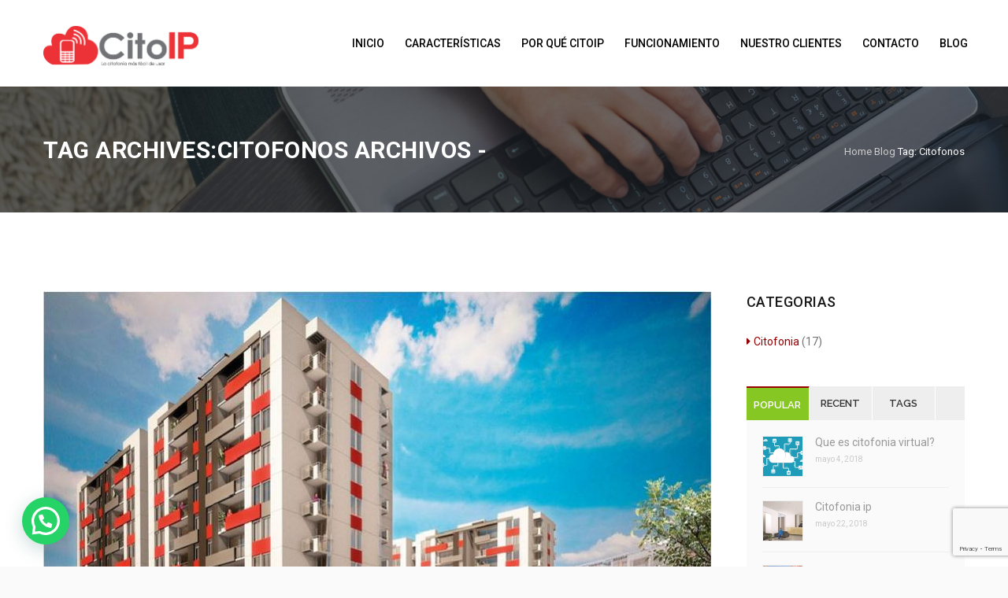

--- FILE ---
content_type: text/html; charset=UTF-8
request_url: https://citoip.com/tag/citofonos/
body_size: 21623
content:
<!DOCTYPE HTML>
<html lang="es">
<head>
	<meta charset="UTF-8"/>

			<meta name="viewport" content="width=device-width, initial-scale=1.0, maximum-scale=1.0, user-scalable=no"/>
		<meta name="apple-mobile-web-app-capable" content="yes"/>
		<link rel="pingback" href="https://citoip.com/xmlrpc.php"/><link rel="shortcut icon" href="https://citoip.com/wp-content/uploads/2018/03/citoip-icon-HD.png" type="image/x-icon"/><script type="text/javascript">if(!document.getElementById('rs-plugin-settings-inline-css')){document.write("<style id='rs-plugin-settings-inline-css' type='text/css'></style>")}</script>
	<!-- This site is optimized with the Yoast SEO plugin v14.0.4 - https://yoast.com/wordpress/plugins/seo/ -->
	<title>Citofonos archivos -</title>
	<meta name="description" content="Citofonia Virtual en la nube, descubra la mejor citofonia para conjuntos y edificios, La mas fácil de Usar, Solicita tu prueba GRATIS."/>
	<meta name="robots" content="index, follow"/>
	<meta name="googlebot" content="index, follow, max-snippet:-1, max-image-preview:large, max-video-preview:-1"/>
	<meta name="bingbot" content="index, follow, max-snippet:-1, max-image-preview:large, max-video-preview:-1"/>
	<link rel="canonical" href="https://citoip.com/tag/citofonos/"/>
	<meta property="og:locale" content="es_ES"/>
	<meta property="og:type" content="article"/>
	<meta property="og:title" content="Citofonos archivos -"/>
	<meta property="og:description" content="Citofonia Virtual en la nube, descubra la mejor citofonia para conjuntos y edificios, La mas fácil de Usar, Solicita tu prueba GRATIS."/>
	<meta property="og:url" content="https://citoip.com/tag/citofonos/"/>
	<meta property="og:image" content="https://citoip.com/wp-content/uploads/2018/05/Citofonia-Virtual-Telefono-IP.png"/>
	<meta property="og:image:width" content="340"/>
	<meta property="og:image:height" content="343"/>
	<meta name="twitter:card" content="summary_large_image"/>
	<meta name="twitter:site" content="@citoip"/>
	<script type="application/ld+json" class="yoast-schema-graph">{"@context":"https://schema.org","@graph":[{"@type":"Organization","@id":"https://citoip.com/#organization","name":"CitoIP SAS - Citofonia Virtual","url":"https://citoip.com/","sameAs":["https://facebook.com/citoip","https://www.youtube.com/channel/UCeA_5MHPHDWI_TDjv_r2J9A","https://twitter.com/citoip"],"logo":{"@type":"ImageObject","@id":"https://citoip.com/#logo","inLanguage":"es","url":"https://citoip.com/wp-content/uploads/2018/09/CitoIP-Citofonia-Virtual-Bogota.png","width":3172,"height":805,"caption":"CitoIP SAS - Citofonia Virtual"},"image":{"@id":"https://citoip.com/#logo"}},{"@type":"WebSite","@id":"https://citoip.com/#website","url":"https://citoip.com/","name":"","description":"","publisher":{"@id":"https://citoip.com/#organization"},"potentialAction":[{"@type":"SearchAction","target":"https://citoip.com/?s={search_term_string}","query-input":"required name=search_term_string"}],"inLanguage":"es"},{"@type":"CollectionPage","@id":"https://citoip.com/tag/citofonos/#webpage","url":"https://citoip.com/tag/citofonos/","name":"Citofonos archivos -","isPartOf":{"@id":"https://citoip.com/#website"},"description":"Citofonia Virtual en la nube, descubra la mejor citofonia para conjuntos y edificios, La mas f\u00e1cil de Usar, Solicita tu prueba GRATIS.","inLanguage":"es"}]}</script>
	<!-- / Yoast SEO plugin. -->


<link rel='dns-prefetch' href='//www.google.com'/>
<link rel='dns-prefetch' href='//www.googletagmanager.com'/>
<link rel='dns-prefetch' href='//fonts.googleapis.com'/>
<link rel='dns-prefetch' href='//s.w.org'/>
<link rel="alternate" type="application/rss+xml" title=" &raquo; Feed" href="https://citoip.com/feed/"/>
<link rel="alternate" type="application/rss+xml" title=" &raquo; Feed de los comentarios" href="https://citoip.com/comments/feed/"/>
<link rel="alternate" type="application/rss+xml" title=" &raquo; Etiqueta Citofonos del feed" href="https://citoip.com/tag/citofonos/feed/"/>
		<script type="text/javascript">window._wpemojiSettings={"baseUrl":"https:\/\/s.w.org\/images\/core\/emoji\/12.0.0-1\/72x72\/","ext":".png","svgUrl":"https:\/\/s.w.org\/images\/core\/emoji\/12.0.0-1\/svg\/","svgExt":".svg","source":{"concatemoji":"https:\/\/citoip.com\/wp-includes\/js\/wp-emoji-release.min.js?ver=0ddf2d5da95167208361dcd3ddd2f740"}};!function(e,a,t){var n,r,o,i=a.createElement("canvas"),p=i.getContext&&i.getContext("2d");function s(e,t){var a=String.fromCharCode;p.clearRect(0,0,i.width,i.height),p.fillText(a.apply(this,e),0,0);e=i.toDataURL();return p.clearRect(0,0,i.width,i.height),p.fillText(a.apply(this,t),0,0),e===i.toDataURL()}function c(e){var t=a.createElement("script");t.src=e,t.defer=t.type="text/javascript",a.getElementsByTagName("head")[0].appendChild(t)}for(o=Array("flag","emoji"),t.supports={everything:!0,everythingExceptFlag:!0},r=0;r<o.length;r++)t.supports[o[r]]=function(e){if(!p||!p.fillText)return!1;switch(p.textBaseline="top",p.font="600 32px Arial",e){case"flag":return s([127987,65039,8205,9895,65039],[127987,65039,8203,9895,65039])?!1:!s([55356,56826,55356,56819],[55356,56826,8203,55356,56819])&&!s([55356,57332,56128,56423,56128,56418,56128,56421,56128,56430,56128,56423,56128,56447],[55356,57332,8203,56128,56423,8203,56128,56418,8203,56128,56421,8203,56128,56430,8203,56128,56423,8203,56128,56447]);case"emoji":return!s([55357,56424,55356,57342,8205,55358,56605,8205,55357,56424,55356,57340],[55357,56424,55356,57342,8203,55358,56605,8203,55357,56424,55356,57340])}return!1}(o[r]),t.supports.everything=t.supports.everything&&t.supports[o[r]],"flag"!==o[r]&&(t.supports.everythingExceptFlag=t.supports.everythingExceptFlag&&t.supports[o[r]]);t.supports.everythingExceptFlag=t.supports.everythingExceptFlag&&!t.supports.flag,t.DOMReady=!1,t.readyCallback=function(){t.DOMReady=!0},t.supports.everything||(n=function(){t.readyCallback()},a.addEventListener?(a.addEventListener("DOMContentLoaded",n,!1),e.addEventListener("load",n,!1)):(e.attachEvent("onload",n),a.attachEvent("onreadystatechange",function(){"complete"===a.readyState&&t.readyCallback()})),(n=t.source||{}).concatemoji?c(n.concatemoji):n.wpemoji&&n.twemoji&&(c(n.twemoji),c(n.wpemoji)))}(window,document,window._wpemojiSettings);</script>
		<style type="text/css">img.wp-smiley,img.emoji{display:inline!important;border:none!important;box-shadow:none!important;height:1em!important;width:1em!important;margin:0 .07em!important;vertical-align:-.1em!important;background:none!important;padding:0!important}</style>
	<link rel='stylesheet' id='king-hosting-css' href='https://citoip.com/wp-content/themes/arkahost/assets/css/king-hosting.css?ver=5.4' type='text/css' media='all'/>
<link rel='stylesheet' id='wp-block-library-css' href='https://citoip.com/wp-includes/css/dist/block-library/style.min.css?ver=0ddf2d5da95167208361dcd3ddd2f740' type='text/css' media='all'/>
<link rel='stylesheet' id='contact-form-7-css' href='https://citoip.com/wp-content/plugins/contact-form-7/includes/css/styles.css?ver=5.1.7' type='text/css' media='all'/>
<link rel='stylesheet' id='rs-plugin-settings-css' href='https://citoip.com/wp-content/plugins/revslider/public/assets/css/rs6.css?ver=6.1.2' type='text/css' media='all'/>
<style id='rs-plugin-settings-inline-css' type='text/css'>#rs-demo-id{}</style>
<link rel='stylesheet' id='SFSIPLUSmainCss-css' href='https://citoip.com/wp-content/plugins/ultimate-social-media-plus/css/sfsi-style.css?ver=0ddf2d5da95167208361dcd3ddd2f740' type='text/css' media='all'/>
<link rel='stylesheet' id='king-reset-css' href='https://citoip.com/wp-content/themes/arkahost/assets/css/reset.css?ver=5.4' type='text/css' media='all'/>
<link rel='stylesheet' id='king-bootstrap-css' href='https://citoip.com/wp-content/themes/arkahost/assets/css/main_menu/bootstrap.min.css?ver=5.4' type='text/css' media='all'/>
<link rel='stylesheet' id='king-awesome-css' href='https://citoip.com/wp-content/themes/arkahost/core/assets/css/font-awesome.min.css?ver=5.4' type='text/css' media='all'/>
<link rel='stylesheet' id='king-simple-line-css' href='https://citoip.com/wp-content/themes/arkahost/core/assets/css/simple-line-icons.css?ver=5.4' type='text/css' media='all'/>
<link rel='stylesheet' id='king-etlinefont-css' href='https://citoip.com/wp-content/themes/arkahost/core/assets/css/etlinefont.css?ver=5.4' type='text/css' media='all'/>
<link rel='stylesheet' id='king-stylesheet-css' href='https://citoip.com/wp-content/themes/arkahost/style.css?ver=5.4' type='text/css' media='all'/>
<link rel='stylesheet' id='king-effects-css' href='https://citoip.com/wp-content/themes/arkahost/core/assets/css/animate.css?ver=5.4' type='text/css' media='all'/>
<link rel='stylesheet' id='king-static-css' href='https://citoip.com/wp-content/themes/arkahost/assets/css/king.css?ver=5.4' type='text/css' media='all'/>
<link rel='stylesheet' id='king-arkahost-css' href='https://citoip.com/wp-content/themes/arkahost/assets/css/arkahost.css?ver=5.4' type='text/css' media='all'/>
<link rel='stylesheet' id='king-shortcodes-css' href='https://citoip.com/wp-content/themes/arkahost/assets/css/shortcodes.css?ver=5.4' type='text/css' media='all'/>
<link rel='stylesheet' id='king-box-shortcodes-css' href='https://citoip.com/wp-content/themes/arkahost/assets/css/box-shortcodes.css?ver=5.4' type='text/css' media='all'/>
<link rel='stylesheet' id='king-cubeportfolio-css' href='https://citoip.com/wp-content/themes/arkahost/assets/css/cube/cubeportfolio.min.css?ver=5.4' type='text/css' media='all'/>
<link rel='stylesheet' id='king-owl-transitions-css' href='https://citoip.com/wp-content/themes/arkahost/assets/css/owl.transitions.css?ver=5.4' type='text/css' media='all'/>
<link rel='stylesheet' id='king-owl-carousel-css' href='https://citoip.com/wp-content/themes/arkahost/assets/css/owl.carousel.css?ver=5.4' type='text/css' media='all'/>
<link rel='stylesheet' id='king-loopslider-css' href='https://citoip.com/wp-content/themes/arkahost/assets/css/loopslider.css?ver=5.4' type='text/css' media='all'/>
<link rel='stylesheet' id='king-tabacc-css' href='https://citoip.com/wp-content/themes/arkahost/assets/css/tabacc.css?ver=5.4' type='text/css' media='all'/>
<link rel='stylesheet' id='king-detached-css' href='https://citoip.com/wp-content/themes/arkahost/assets/css/detached.css?ver=5.4' type='text/css' media='all'/>
<link rel='stylesheet' id='king-revolution-css' href='https://citoip.com/wp-content/themes/arkahost/assets/css/reslider.css?ver=5.4' type='text/css' media='all'/>
<link rel='stylesheet' id='king-google-fonts-css' href='https://fonts.googleapis.com/css?family=Open+Sans%3A300%2C300italic%2C400%2C400italic%2C600%2C600italic%2C700%2C700italic%2C800%2C800italic%7CRaleway%3A400%2C100%2C200%2C300%2C500%2C600%2C700%2C800%2C900%7CRoboto%3A400%2C100%2C100italic%2C300%2C300italic%2C400italic%2C500%2C500italic%2C700%2C700italic%2C900%2C900italic%7CDancing+Script%3A400%2C700&#038;ver=0ddf2d5da95167208361dcd3ddd2f740' type='text/css' media='all'/>
<link rel='stylesheet' id='king-menu-2-css' href='https://citoip.com/wp-content/themes/arkahost/assets/css/main_menu/menu-2.css?ver=5.4' type='text/css' media='all'/>
<link rel='stylesheet' id='whatsappme-css' href='https://citoip.com/wp-content/plugins/creame-whatsapp-me/public/css/whatsappme.min.css?ver=3.2.3' type='text/css' media='all'/>
<!--[if lt IE 9]>
<link rel='stylesheet' id='vc_lte_ie9-css'  href='https://citoip.com/wp-content/plugins/js_composer/assets/css/vc_lte_ie9.min.css?ver=6.0.5' type='text/css' media='screen' />
<![endif]-->
<link rel='stylesheet' id='king-responsive-css' href='https://citoip.com/wp-content/themes/arkahost/assets/css/responsive.css?ver=5.4' type='text/css' media='all'/>
<link rel='stylesheet' id='king-responsive-tabs-css' href='https://citoip.com/wp-content/themes/arkahost/assets/css/responsive-tabs.css?ver=5.4' type='text/css' media='all'/>
<link rel='stylesheet' id='king-responsive-portfolio-css' href='https://citoip.com/wp-content/themes/arkahost/assets/css/responsive-portfolio.css?ver=5.4' type='text/css' media='all'/>
<script>if(document.location.protocol!="https:"){document.location=document.URL.replace(/^http:/i,"https:");}</script><script type='text/javascript' src='https://citoip.com/wp-includes/js/jquery/jquery.js?ver=1.12.4-wp'></script>
<script type='text/javascript' src='https://citoip.com/wp-includes/js/jquery/jquery-migrate.min.js?ver=1.4.1'></script>
<script type='text/javascript'>//<![CDATA[
var ajax_user_object={"ajaxurl":"https:\/\/citoip.com\/wp-admin\/admin-ajax.php","redirecturl":"https:\/\/citoip.com\/wp-admin\/profile.php","loadingmessage":"Sending user info, please wait..."};
//]]></script>
<script type='text/javascript' src='https://citoip.com/wp-content/themes/arkahost/assets/js/king.user.js?ver=0ddf2d5da95167208361dcd3ddd2f740'></script>
<script type='text/javascript' src='https://citoip.com/wp-content/plugins/revslider/public/assets/js/revolution.tools.min.js?ver=6.0'></script>
<script type='text/javascript' src='https://citoip.com/wp-content/plugins/revslider/public/assets/js/rs6.min.js?ver=6.1.2'></script>
<script type='text/javascript' src='https://www.googletagmanager.com/gtag/js?id=UA-115792455-1' async></script>
<script type='text/javascript'>window.dataLayer=window.dataLayer||[];function gtag(){dataLayer.push(arguments);}gtag('js',new Date());gtag('config','UA-115792455-1',{"anonymize_ip":true,"optimize_id":"OPT-5MVXJV3"});</script>
<link rel='https://api.w.org/' href='https://citoip.com/wp-json/'/>
<link rel="EditURI" type="application/rsd+xml" title="RSD" href="https://citoip.com/xmlrpc.php?rsd"/>
<link rel="wlwmanifest" type="application/wlwmanifest+xml" href="https://citoip.com/wp-includes/wlwmanifest.xml"/> 

<meta name="generator" content="Site Kit by Google 1.8.1"/><!-- Global site tag (gtag.js) - Google AdWords: 1025071377 -->
<script async src="https://www.googletagmanager.com/gtag/js?id=AW-1025071377"></script>
<script>window.dataLayer=window.dataLayer||[];function gtag(){dataLayer.push(arguments);}gtag('js',new Date());gtag('config','AW-1025071377');</script>
<meta name="google-site-verification" content="sN2ECSnvVqOGXzxj4IwRMmNTxQnFbySpiPyjWko-YDQ"/>

<!-- Facebook Pixel Code -->
<script>!function(f,b,e,v,n,t,s){if(f.fbq)return;n=f.fbq=function(){n.callMethod?n.callMethod.apply(n,arguments):n.queue.push(arguments)};if(!f._fbq)f._fbq=n;n.push=n;n.loaded=!0;n.version='2.0';n.queue=[];t=b.createElement(e);t.async=!0;t.src=v;s=b.getElementsByTagName(e)[0];s.parentNode.insertBefore(t,s)}(window,document,'script','https://connect.facebook.net/en_US/fbevents.js');fbq('init','433236997107614');fbq('track','PageView');</script>
<noscript><img height="1" width="1" style="display:none" src="https://www.facebook.com/tr?id=433236997107614&ev=PageView&noscript=1"/></noscript>
<!-- End Facebook Pixel Code -->

	<script>window.addEventListener("sfsi_plus_functions_loaded",function(){var body=document.getElementsByTagName('body')[0];body.classList.add("sfsi_plus_3.37");})
jQuery(document).ready(function(e){jQuery("body").addClass("sfsi_plus_3.37")});function sfsi_plus_processfurther(ref){var feed_id='[base64]';var feedtype=8;var email=jQuery(ref).find('input[name="email"]').val();var filter=/^([a-zA-Z0-9_\.\-])+\@(([a-zA-Z0-9\-])+\.)+([a-zA-Z0-9]{2,4})+$/;if((email!="Enter your email")&&(filter.test(email))){if(feedtype=="8"){var url="https://api.follow.it/subscription-form/"+feed_id+"/"+feedtype;window.open(url,"popupwindow","scrollbars=yes,width=1080,height=760");return true;}}else{alert("Please enter email address");jQuery(ref).find('input[name="email"]').focus();return false;}}</script>
	<style>.sfsi_plus_subscribe_Popinner{width:100%!important;height:auto!important;border:1px solid #b5b5b5!important;padding:18px 0!important;background-color:#fff!important}.sfsi_plus_subscribe_Popinner form{margin:0 20px!important}.sfsi_plus_subscribe_Popinner h5{font-family:Helvetica,Arial,sans-serif!important;font-weight:bold!important;color:#000!important;font-size:16px!important;text-align:center!important;margin:0 0 10px!important;padding:0!important}.sfsi_plus_subscription_form_field{margin:5px 0!important;width:100%!important;display:inline-flex;display:-webkit-inline-flex}.sfsi_plus_subscription_form_field input{width:100%!important;padding:10px 0!important}.sfsi_plus_subscribe_Popinner input[type="email"]{font-family:Helvetica,Arial,sans-serif!important;font-style:normal!important;color:  !important;font-size:14px!important;text-align:center!important}.sfsi_plus_subscribe_Popinner input[type="email"]::-webkit-input-placeholder{font-family:Helvetica,Arial,sans-serif!important;font-style:normal!important;color:  !important;font-size:14px!important;text-align:center!important}.sfsi_plus_subscribe_Popinner input[type="email"]:-moz-placeholder{font-family:Helvetica,Arial,sans-serif!important;font-style:normal!important;color:  !important;font-size:14px!important;text-align:center!important}.sfsi_plus_subscribe_Popinner input[type="email"]::-moz-placeholder{font-family:Helvetica,Arial,sans-serif!important;font-style:normal!important;color:  !important;font-size:14px!important;text-align:center!important}.sfsi_plus_subscribe_Popinner input[type="email"]:-ms-input-placeholder{font-family:Helvetica,Arial,sans-serif!important;font-style:normal!important;color:  !important;font-size:14px!important;text-align:center!important}.sfsi_plus_subscribe_Popinner input[type="submit"]{font-family:Helvetica,Arial,sans-serif!important;font-weight:bold!important;color:#000!important;font-size:16px!important;text-align:center!important;background-color:#dedede!important}</style>
	<meta name="follow.[base64]" content="GU8XPP0s9aYLQFGdu13t"/><link rel="apple-touch-icon" sizes="180x180" href="/wp-content/uploads/fbrfg/apple-touch-icon.png">
<link rel="icon" type="image/png" sizes="32x32" href="/wp-content/uploads/fbrfg/favicon-32x32.png">
<link rel="icon" type="image/png" sizes="16x16" href="/wp-content/uploads/fbrfg/favicon-16x16.png">
<link rel="manifest" href="/wp-content/uploads/fbrfg/site.webmanifest">
<link rel="mask-icon" href="/wp-content/uploads/fbrfg/safari-pinned-tab.svg" color="#5bbad5">
<link rel="shortcut icon" href="/wp-content/uploads/fbrfg/favicon.ico">
<meta name="msapplication-TileColor" content="#da532c">
<meta name="msapplication-config" content="/wp-content/uploads/fbrfg/browserconfig.xml">
<meta name="theme-color" content="#ffffff"><script type="text/javascript">//<![CDATA[
var king_hosting_params={"adv_custom_field":"domains[]","arkahost_adv_url":"https://citoip.com/citofonia-tradicional-vs-citofonia-virtual-en-la-nube/?ccce=cart&a=add&domain=register","home_url":"https://citoip.com","ajax_url":"https://citoip.com/wp-admin/admin-ajax.php","hosting_js":"https://citoip.com/wp-content/themes/arkahost/assets/js/king.hosting.js"};
//]]></script>		<!-- Google Tag Manager added by Site Kit -->
		<script>(function(w,d,s,l,i){w[l]=w[l]||[];w[l].push({'gtm.start':new Date().getTime(),event:'gtm.js'});var f=d.getElementsByTagName(s)[0],j=d.createElement(s),dl=l!='dataLayer'?'&l='+l:'';j.async=true;j.src='https://www.googletagmanager.com/gtm.js?id='+i+dl;f.parentNode.insertBefore(j,f);})(window,document,'script','dataLayer','GTM-MZJF8TN');</script>
		<!-- End Google Tag Manager -->
		<meta name="generator" content="Powered by WPBakery Page Builder - drag and drop page builder for WordPress."/>
<meta name="generator" content="Powered by Slider Revolution 6.1.2 - responsive, Mobile-Friendly Slider Plugin for WordPress with comfortable drag and drop interface."/>
<script type="text/javascript">function setREVStartSize(t){try{var h,e=document.getElementById(t.c).parentNode.offsetWidth;if(e=0===e||isNaN(e)?window.innerWidth:e,t.tabw=void 0===t.tabw?0:parseInt(t.tabw),t.thumbw=void 0===t.thumbw?0:parseInt(t.thumbw),t.tabh=void 0===t.tabh?0:parseInt(t.tabh),t.thumbh=void 0===t.thumbh?0:parseInt(t.thumbh),t.tabhide=void 0===t.tabhide?0:parseInt(t.tabhide),t.thumbhide=void 0===t.thumbhide?0:parseInt(t.thumbhide),t.mh=void 0===t.mh||""==t.mh||"auto"===t.mh?0:parseInt(t.mh,0),"fullscreen"===t.layout||"fullscreen"===t.l)h=Math.max(t.mh,window.innerHeight);else{for(var i in t.gw=Array.isArray(t.gw)?t.gw:[t.gw],t.rl)void 0!==t.gw[i]&&0!==t.gw[i]||(t.gw[i]=t.gw[i-1]);for(var i in t.gh=void 0===t.el||""===t.el||Array.isArray(t.el)&&0==t.el.length?t.gh:t.el,t.gh=Array.isArray(t.gh)?t.gh:[t.gh],t.rl)void 0!==t.gh[i]&&0!==t.gh[i]||(t.gh[i]=t.gh[i-1]);var r,a=new Array(t.rl.length),n=0;for(var i in t.tabw=t.tabhide>=e?0:t.tabw,t.thumbw=t.thumbhide>=e?0:t.thumbw,t.tabh=t.tabhide>=e?0:t.tabh,t.thumbh=t.thumbhide>=e?0:t.thumbh,t.rl)a[i]=t.rl[i]<window.innerWidth?0:t.rl[i];for(var i in r=a[0],a)r>a[i]&&0<a[i]&&(r=a[i],n=i);var d=e>t.gw[n]+t.tabw+t.thumbw?1:(e-(t.tabw+t.thumbw))/t.gw[n];h=t.gh[n]*d+(t.tabh+t.thumbh)}void 0===window.rs_init_css&&(window.rs_init_css=document.head.appendChild(document.createElement("style"))),document.getElementById(t.c).height=h,window.rs_init_css.innerHTML+="#"+t.c+"_wrapper { height: "+h+"px }"}catch(t){console.log("Failure at Presize of Slider:"+t)}};</script>
<noscript><style>.wpb_animate_when_almost_visible{opacity:1}</style></noscript><script type="text/javascript">var site_uri="https://citoip.com";var SITE_URI="https://citoip.com";var theme_uri="https://citoip.com/wp-content/themes/arkahost";</script><link rel="stylesheet" href="https://fonts.googleapis.com/css?family=Roboto" type="text/css"/><style type="text/css">html body #logo img{max-height:50px}html body .navbar-brand img{max-height:50px}.header,.fixednav3{background-color:#fff!important}body.compact .header,body.compact .fixednav3{background-color:#fff!important}.top_nav{background-color:#fff}a{text-decoration:default}a:hover{text-decoration:default}.wpcf7-select{margin-bottom:10px!important;display:block!important}@media only screen and(min-width:768px) and(max-width:985px){.wpcf7-select{margin-bottom:10px!important;display:block!important}.wpcf7-submit{margin:0 auto}}@media only screen and(min-width:480px) and(max-width:767px){.wpcf7-select{margin-bottom:10px!important;display:block!important}}body,.dropdown-menu,body p{font-family:'Roboto'}body * a:hover,body * a:active,body * a:focus{font-family:'Roboto'}body .navbar-default .navbar-nav>li>a{color:#000;font-family:'Roboto'!important}body .navbar-default .navbar-nav>li>a:hover,.navbar-default .navbar-nav>li.current-menu-item>a{font-family:'Roboto'!important}.dropdown-menu>li>a{font-family:'Roboto'}.dropdown-menu>li>a:hover{font-family:'Roboto'}.post_meta_links{font-family:'Roboto'}.post_meta_links li a{font-family:'Roboto'}.blog_post h3.entry-title a{font-family:'Roboto'}article .blog_postcontent,article .blog_postcontent p{font-family:'Roboto'}h3.widget-title,#reply-title,#comments-title{font-family:'Roboto'}.footer h3.widget-title{font-family:'Roboto'}.entry-content h1{font-family:'Roboto'}.entry-content h2{font-family:'Roboto'}.entry-content h3{font-family:'Roboto'}.entry-content h4{font-family:'Roboto'}.entry-content h5{font-family:'Roboto'}.entry-content h6{font-family:'Roboto'}.dropdown.minicart-nav>a>span,.msp-preset-btn-160,.sectitile .line,.king-tabs.detached ul.king-tabs-nav li.ui-tabs-active a,.king-tabs.detached ul.king-tabs-nav a:hover,#king_cart .remove:hover,#searchform #searchsubmit,.woocommerce-product-search input[type="submit"],.header-style-2 ul.nav>li>a.active,.msp-preset-btn-161,.woocommerce span.onsale,.woocommerce-page span.onsale,.product .cart-loading,body .cforms_sty3 .button,.navbar-main .dropdown-menu>li>a:hover,.dropdown-menu>li>a:focus{background-color:#970001}#king_cart>p.total .amount,.featured_section13 .cirbox i:hover,.featured_section22 .one_fourth_big .element-icon,.navbar-default .navbar-nav>.active>a,.navbar-default .navbar-nav>.active>a:focus,.navbar-default .navbar-nav>.active>a:hover,.navbar-default .navbar-nav>.current-menu-parent>a,.navbar-default .navbar-nav>li>a:focus,.navbar-default .navbar-nav>li>a:hover,.acc-trigger a,.acc-trigger a:hover,.king-wishlist-add-to-wishlist a i,.navbar-default .navbar-nav>.current-menu-parent>a,.single-product .summary .price ins span,div.header-lined h1{color:#970001}.king-switch-layout .fa-th:hover:before,.king-switch-layout .fa-list:hover:before,.king-switch-layout .active .fa:before,.widget_shopping_cart ul.product_list_widget li .amount,.product-buttons .button.product_type_simple:hover,.product-buttons .button.product_type_variable:hover,.product-buttons .show_details_button:hover,.king-wishlist-add-to-wishlist a i,.summary a.compare i,.woocommerce .star-rating span::before,.woocommerce-tabs #commentform p.stars span a,.woocommerce-tabs #commentform p.stars span a:after:hover,.woocommerce .star-rating span::before,.woocommerce .star-rating::before,.comment-form .comment-form-rating p.stars a:hover:after,#cart-place .cart .cart-content a,.king-wishlist-add-to-wishlist a i,#cart-place .my-cart-link:hover,#cart-place .cart .cart-content a,.woocommerce .grid-type .star-rating,.woocommerce-page .grid-type .star-rating,.woocommerce span.price ins .amount,.woocommerce span.price .amount,.woocommerce .star-rating span,.product-buttons .button.product_type_simple:hover,.product-buttons .button.product_type_variable:hover,.product-buttons .show_details_button:hover,.single-product .summary .price ins span,.king-product-order .order li a:hover i,.king-switch-layout .fa-th:hover:before,.king-switch-layout .fa-list:hover:before,.king-switch-layout .active .fa:before,.widget_shopping_cart ul.product_list_widget li .amount,.woocommerce-tabs #commentform p.stars span a,.woocommerce-tabs #commentform p.stars span a:after:hover,.summary a.compare i,.woocommerce-product-search .btn,.king-wishlist-wishlistaddedbrowse>a:before,.king-wishlist-wishlistexistsbrowse>a:before{color:#970001!important}.woocommerce span.price ins .amount,.woocommerce span.price .amount,.woocommerce-product-search .btn,.product-buttons .button.product_type_simple:hover,.product-buttons .button.product_type_variable:hover,.product-buttons .show_details_button:hover,.king-switch-layout .fa-th:hover:before,.king-switch-layout .fa-list:hover:before,.king-switch-layout .active .fa:before,.comment-form .comment-form-rating p.stars a:hover:after,.woocommerce div.product p.price,.woocommerce div.product span.price,.king-wishlist-wishlistaddedbrowse>a:before,.king-wishlist-wishlistexistsbrowse>a:before{color:#970001!important}.woocommerce .widget_price_filter .ui-slider .ui-slider-range,.woocommerce-page .widget_price_filter .ui-slider .ui-slider-range,.order-dropdown ul li a:hover,.woocommerce-tabs ul.tabs li.active,.woocommerce-tabs ul.tabs li:hover,.woocommerce .product ul.tabs li.active a,.woocommerce .product ul.tabs li:hover a,.tags li a:hover,.tagcloud a:hover,.order-dropdown ul li a:hover,.woocommerce-tabs ul.tabs li.active,.woocommerce-tabs ul.tabs li:hover,.woocommerce span.onsale,.woocommerce-page span.onsale,.woocommerce .product ul.tabs li.active a,.woocommerce .product ul.tabs li:hover a,.woocommerce .cart-collaterals .shipping_calculator .button,.woocommerce-page .cart-collaterals .shipping_calculator .button,.product .cart-loading,.woocommerce .addresses .title .edit,.woocommerce-page .addresses .title .edit,.woocommerce .widget_price_filter .ui-slider .ui-slider-range,.woocommerce-page .widget_price_filter .ui-slider .ui-slider-range{background-color:#970001!important}.woocommerce .woocommerce-message,.woocommerce-page .woocommerce-message,.woocommerce .woocommerce-info,.woocommerce-page .input-text:hover,.woocommerce-page a.zoom img:hover,.king_magnifier_zoom_magnifier{border-color:#970001!important}.king_magnifier_zoom_magnifier,.woocommerce-page a.zoom img:hover,.woocommerce-page .input-text:hover,.list-group-item.active,.list-group-item.active:focus,.list-group-item.active:hover{border-color:#970001}.king_magnifier_lens{outline:1px solid #970001}.sitecolor{color:#970001}.header ul.nav>li>a.active,.header ul.nav>li.current-menu-parent>a{color:#970001}.header ul.nav>li>a:hover.active{color:#970001}.header ul.nav>li>a:hover{color:#970001}.header ul.nav .dropdown li a em{background:#970001}.header ul.nav .dropdown li a em.soon{background:#ccc}.site_wrapper ul.nav>li>a.active{color:#970001}.site_wrapper ul.nav>li>a:hover.active{color:#970001}.site_wrapper ul.nav>li>a:hover{color:#970001;transition:all .3s ease}.site_wrapper ul.nav .dropdown li:hover a.active{color:#970001}.site_wrapper .dropdown-menu>.active>a,.site_wrapper .dropdown-menu>.active>a:hover,.site_wrapper .dropdown-menu>.active>a:focus,.king-video-play-wrapper .play-button{color:#fff;background-color:#970001}.site_wrapper .mega-menu-contnew .section-box.last a:hover{color:#fff;background:#970001}.site_wrapper .mega-menu-contnew .section-box a.active,.site_wrapper .mega-menu-contnew .section-box a:hover,.site_wrapper .mega-menu-contnew .section-box a:hover strong,.site_wrapper .mega-menu-contnew .section-box a:hover span,.site_wrapper .mega-menu-contnew .section-box a:hover i{color:#970001}.site_wrapper .mega-menu-contnew .section-box a.active span,.site_wrapper .mega-menu-contnew .section-box a.active i,.site_wrapper .mega-menu-contnew .section-box a.active strong{color:#970001}.site_wrapper ul.nav .dropdown li a.active,.site_wrapper ul.nav .dropdown li a.active i{color:#970001}.master-slider .ms-layer.text2 em{color:#970001}.master-slider .ms-layer.text3 em{color:#970001}.master-slider .ms-layer.text4 em{color:#970001}.master-slider .ms-layer.sbut1:hover{color:#fff;background:#970001}.master-slider .ms-layer.sbut2{color:#fff;background:#970001}.master-slider .ms-layer.vline{background:#970001}.master-slider .ms-layer.sbox1{color:#fff;background:#970001}.master-slider .ms-layer.cirbox1.colored{color:#fff;background:#970001}.domain_search .serch_area .input_submit{background-color:#970001;color:#fff}.domain_search .serch_area .input_submit:hover{color:#970001}.host_plans .planbox.highlight .prices{background:#970001}.host_plans .planbox.highlight .prices:before{border-top:21px solid #970001}.host_plans .planbox.highlight .prices a{color:#970001;background:#fff}.host_plans .planbox .prices a:hover{color:#fff;background:#970001}.host_plans .planbox.highlight .prices a:hover{background:rgba(0,0,0,.1);color:#fff}.feature_section3 .lstblogs .date{background:#970001}.site_wrapper .detached.tabs>ul>li.current span{background:#970001}.feature_section4 .center{background:#970001}body .button.one{color:#970001}body .button.one:hover{background:#970001}body .button.two,body .button.six{border:2px solid #970001;color:#970001}body .button.two:hover,body .button.six:hover{background:#970001;border:2px solid #970001}body .button.three{color:#970001}body .button.three:hover{color:#fff;background:#970001}body .button.three.dark:hover{color:#fff;background:#970001}body .button.four{border:1px solid #970001;color:#970001}body .button.four:hover{background:#970001;border:1px solid #970001}body .button.five{color:#970001}body .button.five:hover{background:#970001}.footer .ftop .left h1{color:#970001}.footer .ftop .right .input_submit:hover{color:#970001}.price_compare .prices strong{color:#970001}.price_compare .prices a:hover{color:#fff;background:#970001}.price_compare .rowsremain.center span{background:#970001}.price_compare .rowsremain.center .prices a:hover{color:#fff;background:#970001}body .feature_section8 i{color:#970001}.page_title1.sty7{background-color:#970001}.site_wrapper .feature_section11 .tabs>li.active{color:#970001}.logregform .feildcont .fbut{background:#970001}.feature_section17 .one_third a.but1{background:#970001}.cforms .button{background:#970001;border:1px solid #970001}.site_wrapper .tabs3 li a:hover{color:#970001}.site_wrapper .tabs3 li.active a{color:#970001}.site_wrapper .tabs2 li.active a{background-color:#970001}.site_wrapper .tabs.side li.active a{background-color:#970001}.site_wrapper .tabs li.active a:after{border-right-color:#970001}.site_wrapper ul.tabs li.active,html ul.tabs li.active a,.site_wrapper html ul.tabs li.active a:hover{border-top:1px solid #970001}.site_wrapper .tags li a:hover{background-color:#970001}.features_sec14{background:#970001}.pritable .pacdetails.three{box-shadow:0 -5px 0 #970001}.pritable .pacdetails.three .title strong{color:#970001}.pritable .pacdetails.three .bottom a{background:#970001}.pritable .pacdetails.three h6{background:#970001}.site_wrapper .st-accordion-four ul li.st-open>a{color:#970001}.site_wrapper .st-accordion-four ul li>a{color:#970001}.site_wrapper .st-accordion-four ul li>a:hover{color:#970001}.site_wrapper .st-accordion ul li>a:hover{color:#970001}.site_wrapper .cd-timeline-content h2{color:#970001;font-weight:normal;margin-bottom:0}.site_wrapper .no-touch .cd-timeline-content .cd-read-more:hover{background-color:#970001}.site_wrapper .cd-timeline-content .cd-date strong{background-color:#970001}.site_wrapper .cd-timeline-content .cd-date strong{background:#970001}.site_wrapper .cd-timeline-content .cd-date strong:after{border-right-color:#970001}.site_wrapper .cd-timeline-content .cd-date b{background-color:#970001}.site_wrapper .cd-timeline-content .cd-date b{background:#970001}.site_wrapper .cd-timeline-content .cd-date b:after{border-left-color:#970001}.features_sec38 h6{color:#970001}.flips2_back{background-color:#970001}.flips3_front.flipscont3 i{color:#970001}.flips3_back{background-color:#970001}.flips4_back h5 a:hover{color:#970001}body .but_small1{background-color:#970001}body .but_small1.gray:hover{background-color:#970001}body .but_small3{background-color:#970001}body .but_small2{background-color:#970001}body .but_small4{background-color:#970001}body .but_small5{color:#970001;border:2px solid #970001}body .but_small5.light:hover{color:#970001}body .but_small5.light2:hover{color:#970001}body .but_medium1{background-color:#970001}body .but_medium3{background-color:#970001}body .but_medium2{background-color:#970001}.but_medium4{background-color:#970001}.but_medium5{color:#970001;border:2px solid #970001}.but_large1{background-color:#970001}.but_large1.small{background-color:#970001}.but_large3{background-color:#970001}.but_large2{background-color:#970001}.but_large4{background-color:#970001}.but_large4.white{color:#970001}.but_large5{color:#970001;border:2px solid #970001}.but_full2 .butprogress{background:#970001}.stcode_title4 .line{background:#970001}.stcode_title5 .line{background:#970001}.stcode_title7 .line{background:#970001}.stcode_title12 h2{color:#970001}.button.transp2{background:#970001}.counters2 i{color:#970001}.counters3 .one_fourth.white i{color:#970001}.counters3 .one_fourth.one{color:#970001}.counters3 .one_fourth.one i{color:#970001}.counters3 .one_fourth.two{color:#970001}.counters3 .one_fourth.two i{color:#970001}.counters4{color:#970001}.features_sec62 .box .icon:hover{color:#970001}.pricingtable3 li.title.act{background-color:#970001}.pricingtable3 li.hecont.act strong{background-color:#970001}.pricingtable3 li.price.act h1{color:#970001}.hexagon:hover i{color:#970001}.sidebar_widget ul.arrows_list1 li a{color:#970001}.recent_posts_list li a:hover{color:#970001}.fati4{background-color:#970001}.fati5{color:#970001;border:1px solid #970001}.fati9{color:#970001;border:5px solid #970001}.fati19:hover{color:#970001}.big_text1 i{color:#970001}.error_pagenotfound em{color:#970001}.small_social_links li i{color:#970001}.site_wrapper .cbp-l-caption-buttonLeft,.site_wrapper .cbp-l-caption-buttonRight{background-color:#970001}.site_wrapper .cbp-l-filters-dropdownWrap{background:#970001}.site_wrapper .cbp-l-grid-masonry .cbp-caption-activeWrap.two:hover .cbp-l-caption-title,.site_wrapper .cbp-l-grid-masonry .cbp-caption-activeWrap.three:hover .cbp-l-caption-title{color:#970001}.blog_post h3 a{color:#970001}.blog_post a.date:hover{color:#970001}.sharepost li{background-color:#970001}.about_author a:hover{color:#970001}.alertymes2{background-color:#970001}.site_wrapper #bar{background:#970001}.pop-wrapper2.colored li a span{border:4px solid #970001;background:#970001}.pop-wrapper2.colored li a span:after{border-top:10px solid #970001}a{color:#970001}.color{color:#970001}.but_small3 span{background-color:{darkercolor}}.but_medium3 span{background-color:{darkercolor}}.but_large3 span{background-color:{darkercolor}}.pricing-tables-helight .title{background-color:{darkercolor};border-top:3px solid{darkercolor};border-bottom:1px solid{darkercolor}}.pricing-tables-helight .price{background-color:#970001}.pricing-tables-helight-two .title{background-color:{darkercolor};border-top:3px solid{darkercolor};border-bottom:1px solid{darkercolor}}.pricing-tables-helight-two .price{background-color:#970001}.pricing-tables-main .ordernow .colorchan{color:#fff;background-color:#970001}.pricingtable1 ul.active li.mostp{background-color:#970001}.pricingtable1 ul.active li.title h4{color:#970001}.pricingtable1 ul.active li.title h1{color:#970001}.pricingtable1 ul.active li.planbut a{background-color:#970001}.tp-caption.sbox1,.sbox1{background:#970001}body .text2 em,body .text3 em{color:#970001}body .cirbox1.colored,body .squarebox{background:#970001}body .sbut1:hover,body .tp-caption .sbut1:hover{background:#970001}body .feature_section1 i:hover{color:#970001}body .feature_section3 .lstblogs .date:hover,body .feature_section3_elm .lstblogs h4 a:hover{color:#970001}body .feature_section4 .center .button.three:hover{background:rgba(0,0,0,.1)}body .feature_section6_elm .item strong{color:#970001}body .cirbox2{background:#970001}body .feature_section101 .sprice a{background:#970001}body .domain_search.sty2 .serch_area .input_submit{background:#970001}body .domain_search.sty2 .serch_area .input_submit:hover{color:#970001}body .feature_section102 .plan h2 strong{color:#970001}body .feature_section104 .box h1,body .feature_section107 h1 a{background:#970001}body .tp-caption.sbut10,body .sbut10{background:#970001}body .sbut10:hover,body .tp-caption.sbut10:hover{color:#970001!important}body .host_plans_sty3 .one_third .price h1{color:#970001}body .host_plans_sty3 .one_third a.but{background:#970001}body .feature_section18 a{background:#970001}body .features_sec40 .element-icon,body .price_compare .rowsremain.center .span{background:#970001}body .hexagon:hover h6{color:#970001}body .king-whmcs-wrapper .button.primary,body .king-whmcs-wrapper .btn-primary{background:#970001}body .king-whmcs-wrapper a{color:#970001}body .knavbar .knav>li>a:hover{color:#970001}body .king-whmcs-wrapper .btn-success{background:#970001}body .yamm-content .section-box.last a:hover{background:#970001}body .feature_section15_elm .one_fourth_less a:hover i{background:#970001}body .minicart-nav .cart-items{background:#970001}body .flips1_back{background:#970001}body .fati4{background:#970001}body #wp-calendar th{background:#970001}body .counters4{color:#970001}.pritable .pacdetails.highlight .title strong{color:#970001}body .pritable .pacdetails.highlight .bottom a,body .pritable .pacdetails.highlight h6{background:#970001}body .king-tabs-vertical .king-tabs-nav .ui-tabs-active a,body .tabs2 .king-tabs-nav .ui-tabs-active a{background:#970001}body .pritable .pacdetails.highlight{box-shadow:0 -5px 0 #970001}body .pricing-tables-helight{background:#970001}body .king-tabs-vertical .king-tabs-nav .ui-tabs-active a:after{border-right-color:#970001}body a.but_goback{background:#970001}body .cbp-l-grid-masonry-projects-title{color:#970001}body .cforms .button,body #content .wpb_text_column .cforms .button{background:#970001;border:1px solid rgba(0,0,0,.1)}body .yamm-content .section-box a:hover,body .yamm-content .section-box a:hover strong,body .yamm-content .section-box a:hover span,body .yamm-content .section-box a:hover i{color:#970001}body .tp-caption.sbut10,body .sbut10{background:#970001!important}body #king_cart>p.total .amount{color:#970001}body .launch{color:#970001}body .top_header .right a.but.bridge_link{background:#970001}body .header.sty3 .menu_main{background:#970001}body .header.sty3 .minicart-nav .cart-items{background:#333}body .header.sty3 .navbar-default .navbar-nav>.current-menu-parent>a{color:rgba(0,0,0,.5)}#whmcsorderfrm input[type="button"]:hover,#whmcsorderfrm input[type="reset"]:hover,#whmcsorderfrm input[type="submit"]:hover{background:#970001 none repeat scroll 0 0}body .top_header .right a.but{background:#970001}body .header.sty3 .navbar-default .navbar-nav>li>a:focus{color:#fff}.whmpress button,.whmpress a.whmpress-btn,.whmpress a.buy-button,.whmpress a.www-button,.whmpress a.whois-button,.whmpress input[type="submit"]{background:#970001;border-color:#970001}.whmp_domain_search_ajax_results .whmp_found_result .whmp_search_ajax_buttons a{background:#970001}.whmpress_announcements .announcement-date{background:#970001}.whmpress_announcements a{color:#970001}body .btn-primary,body #bridge .btn{background-color:#970001;border-color:#970001}body #bridge .btn.second{border-color:#970001;color:#970001}body #bridge section#main-menu .navbar-nav>li>ul>li>a:hover,section#header{background:#970001}.footer .secarea .address a:hover,.home-shortcuts li a i{color:#970001}.arkahost-advance-search-form .arkahost-submit{background:#970001}</style></head>
<body data-rsssl=1 class="archive tag tag-citofonos tag-57 bg-cover slide-menu wpb-js-composer js-comp-ver-6.0.5 vc_responsive">
	<div id="main" class="layout-wide  site_wrapper">
	<!--Header 2-->
<header class="header">
	<div class="container">
	    <!-- Logo -->
	    <div class="logo">
		    <a href="https://citoip.com/" id="logo">
	    		<img src="https://citoip.com/wp-content/uploads/2018/09/CitoIP-Citofonia-Virtual-Bogota.png" alt=""/>
			</a>
	    </div>
		<!-- Navigation Menu -->
	    <div class="menu_main">
	      <div class="navbar yamm navbar-default">
				<div class="navbar-header">
					<div class="navbar-toggle .navbar-collapse .pull-right " data-toggle="collapse" data-target="#navbar-collapse-1"> 
					  <span>Menu</span>
					  <button type="button"> <i class="fa fa-bars"></i></button>
					</div>
				</div>
				<div id="navbar-collapse-1" class="navbar-collapse collapse pull-right">
					
		            <nav class="pull-right"><div class="menu-menu-onepage-container"><ul id="king-mainmenu" class="nav navbar-nav"><li id="menu-item-2265" class="menu-item menu-item-type-custom menu-item-object-custom dropdown menu-item-2265 yam-fwr"><a href="/#home">Inicio</a></li>
<li id="menu-item-2266" class="menu-item menu-item-type-custom menu-item-object-custom dropdown menu-item-2266 yam-fwr"><a href="/#features">Características</a></li>
<li id="menu-item-2267" class="menu-item menu-item-type-custom menu-item-object-custom dropdown menu-item-2267 yam-fwr"><a href="/#porque-citoip">Por qué CitoIP</a></li>
<li id="menu-item-2268" class="menu-item menu-item-type-custom menu-item-object-custom dropdown menu-item-2268 yam-fwr"><a href="/#funcionamiento">Funcionamiento</a></li>
<li id="menu-item-3086" class="menu-item menu-item-type-custom menu-item-object-custom dropdown menu-item-3086 yam-fwr"><a href="/#nuestros-clientes">Nuestro Clientes</a></li>
<li id="menu-item-2269" class="menu-item menu-item-type-custom menu-item-object-custom dropdown menu-item-2269 yam-fwr"><a href="/#contact">Contacto</a></li>
<li id="menu-item-2856" class="menu-item menu-item-type-post_type menu-item-object-page current_page_parent dropdown menu-item-2856 yam-fwr"><a href="https://citoip.com/proveedor-citofonia-virtual/">Blog</a></li>
</ul></div></nav>
	   	        </div>
	      </div>
	    </div>
	<!-- end Navigation Menu -->
	</div>    
</header>
<div class="clearfix margin_bottom11 resp_margin_bottom68"></div>
	

	<div id="breadcrumb" class="page_title1 sty13"><div class="container"><h1>Tag Archives:Citofonos archivos -</h1><div class="pagenation"><a href="https://citoip.com">Home</a> <i></i> <a href="https://citoip.com/proveedor-citofonia-virtual/">Blog</a> <i></i> <span>Tag: Citofonos</span></div></div></div>
	<div id="primary" class="site-content container-content content ">
		<div id="content" class="row row-content container">
			<div class="col-md-9">

					
									
											
						<article id="post-3128" class="blog_post post-3128 post type-post status-publish format-standard has-post-thumbnail hentry category-citofonia tag-citofonia tag-citofonia-tradicional tag-citofonia-virtual tag-citofonia-virtual-en-la-nube tag-citofonos">

		<div class="entry-content blog_postcontent">
			
			<div class="imgframe animated fadeInUp"><a title="Continue read: citofonia tradicional vs citofonia virtual en la nube" href="https://citoip.com/citofonia-tradicional-vs-citofonia-virtual-en-la-nube/"><img alt="citofonia tradicional vs citofonia virtual en la nube" class="featured-image" src="https://citoip.com/wp-content/uploads/2018/07/citofonia-tradicional-vs-citofonia-virtual.jpg"/></a></div>				
								
					<header class="entry-header animated ext-fadeInUp">
						
						
															<h3 class="entry-title">
								<a href="https://citoip.com/citofonia-tradicional-vs-citofonia-virtual-en-la-nube/" title="Permalink to citofonia tradicional vs citofonia virtual en la nube" rel="bookmark">
									citofonia tradicional vs citofonia virtual en la nube								</a>
								</h3>
																				
							
									
						</header><!-- .entry-header --><p>Las 5 grandes diferencias entre la citofonia virtual en la nube y la citofonia tradicional                                                                            citofonia tradicional vs [&hellip;]</p>
<a href="https://citoip.com/citofonia-tradicional-vs-citofonia-virtual-en-la-nube/">Read More &#187;</a>		</div><!-- .entry-content -->
		
	</article><!-- #post-3128 -->
	<div class="clearfix divider_line9 lessm artciles-between"></div>		
						
						<article id="post-3108" class="blog_post post-3108 post type-post status-publish format-standard has-post-thumbnail hentry category-citofonia tag-arreglo-de-citofonos tag-citofono tag-citofono-bogota tag-citofonos tag-mantenimiento-de-citofonos tag-reparacion-de-citofonos tag-servicio-tecnico-de-citofonos">

		<div class="entry-content blog_postcontent">
			
			<div class="imgframe animated fadeInUp"><a title="Continue read: Mantenimiento de citofonos" href="https://citoip.com/mantenimiento-de-citofonos/"><img alt="Mantenimiento de citofonos" class="featured-image" src="https://citoip.com/wp-content/uploads/2018/07/Mantenimiento-de-citofonos.jpg"/></a></div>				
								
					<header class="entry-header animated ext-fadeInUp">
						
						
															<h3 class="entry-title">
								<a href="https://citoip.com/mantenimiento-de-citofonos/" title="Permalink to Mantenimiento de citofonos" rel="bookmark">
									Mantenimiento de citofonos								</a>
								</h3>
																				
							
									
						</header><!-- .entry-header --><p>Mantenimiento de citofonos &#8211; Tienes problemas con tu sistema de citofonia tradicional? &#8211; Prueba nueva citofonia virtual en la nube. Mantenimiento de citofonos &#8211; En esta oportunidad te contamos el porque hacer mantenimiento a tu sistema de citofonia tradicional no es tu mejor opción, en el mercado cuentas con otras alternativas de citofonia que podrás [&hellip;]</p>
<a href="https://citoip.com/mantenimiento-de-citofonos/">Read More &#187;</a>		</div><!-- .entry-content -->
		
	</article><!-- #post-3108 -->
	<div class="clearfix divider_line9 lessm artciles-between"></div>		
						
						<article id="post-3033" class="blog_post post-3033 post type-post status-publish format-standard has-post-thumbnail hentry category-citofonia tag-citofono tag-citofono-inalambrico tag-citofonos tag-citofonos-inalambricos tag-citofonos-inalambricos-en-bogota">

		<div class="entry-content blog_postcontent">
			
			<div class="imgframe animated fadeInUp"><a title="Continue read: Citofono inalambrico" href="https://citoip.com/citofono-inalambrico/"><img alt="Citofono inalambrico" class="featured-image" src="https://citoip.com/wp-content/uploads/2018/03/conjunto-citofonia-ip.jpg"/></a></div>				
								
					<header class="entry-header animated ext-fadeInUp">
						
						
															<h3 class="entry-title">
								<a href="https://citoip.com/citofono-inalambrico/" title="Permalink to Citofono inalambrico" rel="bookmark">
									Citofono inalambrico								</a>
								</h3>
																				
							
									
						</header><!-- .entry-header --><p>Citofono inalambrico &#8211;  Sistema de citofonia que reemplaza el citofono tradicional que se instala en los apartamentos por medio de celulares tradicionales. En esta oportunidad te explicaremos el nuevo sistema de citofonia que no requiere instalación de citofonos tradicionales o inalambricos en los apartamentos. Ya que ahora el citofono estará en tu celular y podrás [&hellip;]</p>
<a href="https://citoip.com/citofono-inalambrico/">Read More &#187;</a>		</div><!-- .entry-content -->
		
	</article><!-- #post-3033 -->
	<div class="clearfix divider_line9 lessm artciles-between"></div>		
						
						<article id="post-2911" class="blog_post post-2911 post type-post status-publish format-standard has-post-thumbnail hentry category-citofonia tag-arreglo-de-citofonos-en-bogota tag-citofono tag-citofonos tag-mantenimiento-de-citofonos tag-reparacion-de-citofonos tag-reparacion-de-citofonos-en-bogota tag-servicio-tecnico-de-citofonos-en-bogota">

		<div class="entry-content blog_postcontent">
			
			<div class="imgframe animated fadeInUp"><a title="Continue read: Reparacion de citofonos" href="https://citoip.com/reparacion-de-citofonos/"><img alt="Reparacion de citofonos" class="featured-image" src="https://citoip.com/wp-content/uploads/2018/05/reparacion-de-citofonos.jpg"/></a></div>				
								
					<header class="entry-header animated ext-fadeInUp">
						
						
															<h3 class="entry-title">
								<a href="https://citoip.com/reparacion-de-citofonos/" title="Permalink to Reparacion de citofonos" rel="bookmark">
									Reparacion de citofonos								</a>
								</h3>
																				
							
									
						</header><!-- .entry-header --><p>Reparacion de citofonos &#8211; Te falla tu citofono tradicional? &#8211; Instala la nueva citofonia virtual en la nube. Reparacion de citofonos &#8211; En esta oportunidad te contamos porque reparar tu sistema de citofonia tradicional no es tu mejor opcion, en el mercado existen otras alternativas de citofonia que podras implementar en tu conjunto residencial con [&hellip;]</p>
<a href="https://citoip.com/reparacion-de-citofonos/">Read More &#187;</a>		</div><!-- .entry-content -->
		
	</article><!-- #post-2911 -->
	<div class="clearfix divider_line9 lessm artciles-between"></div>		
						
						<article id="post-2888" class="blog_post post-2888 post type-post status-publish format-standard has-post-thumbnail hentry category-citofonia tag-citofonia-para-conjunto-residenciales tag-citofonos tag-citofonos-cali tag-citofonos-medellin tag-citofonos-para-apartamentos tag-citofonos-para-casas tag-citofonos-para-conjuntos-residenciales tag-citofonos-para-edificios">

		<div class="entry-content blog_postcontent">
			
			<div class="imgframe animated fadeInUp"><a title="Continue read: Citofonos para apartamentos" href="https://citoip.com/citofonos-para-apartamentos/"><img alt="Citofonos para apartamentos" class="featured-image" src="https://citoip.com/wp-content/uploads/2018/05/citofonos-apartamentos-e1527011639633.jpg"/></a></div>				
								
					<header class="entry-header animated ext-fadeInUp">
						
						
															<h3 class="entry-title">
								<a href="https://citoip.com/citofonos-para-apartamentos/" title="Permalink to Citofonos para apartamentos" rel="bookmark">
									Citofonos para apartamentos								</a>
								</h3>
																				
							
									
						</header><!-- .entry-header --><p>Citofonos para Apartamentos &#8211; Citofonos virtuales.  La nueva alternativa para un mejor sistema de citofonia para tu conjunto residencial. Citofonos para apartamentos.  En esta oportunidad queremos explicarte una excelente alternativa de citofonia para tu conjunto o edificio residencial. Primero haremos una breve descripción de los citofonos tradicionales que hay en los apartamentos y luego explicaremos [&hellip;]</p>
<a href="https://citoip.com/citofonos-para-apartamentos/">Read More &#187;</a>		</div><!-- .entry-content -->
		
	</article><!-- #post-2888 -->
	<div class="clearfix divider_line9 lessm artciles-between"></div>		
						
						
								
			</div>
			<div class="col-md-3">
									<div id="sidebar" class="widget-area king-sidebar">
						<aside id="categories-4" class="widget widget_categories"><h3 class="widget-title"><span>Categorias</span></h3>		<ul>
				<li class="cat-item cat-item-46"><a href="https://citoip.com/category/citofonia/" title="Artículos relacionados con la citofonía">Citofonia</a> (17)
</li>
		</ul>
			</aside>		<div id="tabs">
		
			<ul class="tabs">
				<li class="active"><a href="#tab1">Popular</a></li>
				<li><a href="#tab2">Recent</a></li>
				<li><a href="#tab3">Tags</a></li>
			</ul>

			<div id="tab1" class="tab_container" style="display: block;">
				<ul class="recent_posts_list">
									<li>
											<span>
							<a href="https://citoip.com/que-es-citofonia-virtual/" title="Permalink to Que es citofonia virtual?" rel="bookmark">			<img src="https://citoip.com/wp-content/uploads/2018/05/que-es-citofonia-virtual-50x50.png" alt="Que es citofonia virtual?"/>
	</a>
						</span><!-- post-thumbnail /-->
					
					<a href="https://citoip.com/que-es-citofonia-virtual/" title="Que es citofonia virtual?">
						Que es citofonia virtual?					</a>
					<i>mayo 4, 2018</i>
				</li>
						<li>
											<span>
							<a href="https://citoip.com/citofonia-ip/" title="Permalink to Citofonia ip" rel="bookmark">			<img src="https://citoip.com/wp-content/uploads/2018/05/citofonia-IP-porteria-1024x478-50x50.jpg" alt="Citofonia ip"/>
	</a>
						</span><!-- post-thumbnail /-->
					
					<a href="https://citoip.com/citofonia-ip/" title="Citofonia ip">
						Citofonia ip					</a>
					<i>mayo 22, 2018</i>
				</li>
						<li>
											<span>
							<a href="https://citoip.com/citofonia-bogota/" title="Permalink to citofonia bogota" rel="bookmark">			<img src="https://citoip.com/wp-content/uploads/2018/05/citofonia-bogota-colombia-50x50.jpg" alt="citofonia bogota"/>
	</a>
						</span><!-- post-thumbnail /-->
					
					<a href="https://citoip.com/citofonia-bogota/" title="citofonia bogota">
						citofonia bogota					</a>
					<i>mayo 3, 2018</i>
				</li>
						<li>
											<span>
							<a href="https://citoip.com/mantenimiento-de-citofonos/" title="Permalink to Mantenimiento de citofonos" rel="bookmark">			<img src="https://citoip.com/wp-content/uploads/2018/07/Mantenimiento-de-citofonos-50x50.jpg" alt="Mantenimiento de citofonos"/>
	</a>
						</span><!-- post-thumbnail /-->
					
					<a href="https://citoip.com/mantenimiento-de-citofonos/" title="Mantenimiento de citofonos">
						Mantenimiento de citofonos					</a>
					<i>julio 3, 2018</i>
				</li>
						<li>
											<span>
							<a href="https://citoip.com/citofonia-digital/" title="Permalink to Citofonia" rel="bookmark">			<img src="https://citoip.com/wp-content/uploads/2018/05/citofonia-bogota-1024x532-50x50.jpg" alt="Citofonia"/>
	</a>
						</span><!-- post-thumbnail /-->
					
					<a href="https://citoip.com/citofonia-digital/" title="Citofonia">
						Citofonia					</a>
					<i>mayo 19, 2018</i>
				</li>
			
				</ul>
			</div>
			<div id="tab2" class="tab_container">
				<ul class="recent_posts_list">
							<li>
							<span>
					<a href="https://citoip.com/sistema-de-citofonia-virtual/" title="Permalink to La importancia de las grabaciones de llamadas en la citofonia virtual" rel="bookmark">			<img src="https://citoip.com/wp-content/uploads/2019/03/Grabaciones-Llamadas-Citofonia-Virtual-5-1024x577-50x50.jpg" alt="La importancia de las grabaciones de llamadas en la citofonia virtual"/>
	</a>
				</span><!-- post-thumbnail /-->
			
			<a href="https://citoip.com/sistema-de-citofonia-virtual/" title="La importancia de las grabaciones de llamadas en la citofonia virtual">La importancia de las grabaciones de llamadas en la citofonia virtual</a>
						<i>marzo 28, 2019</i>
		</li>

			<li>
							<span>
					<a href="https://citoip.com/ventajas-citofonia-virtual/" title="Permalink to 15 Aspectos clave que debe tener todo sistema de citofonia virtual" rel="bookmark">			<img src="https://citoip.com/wp-content/uploads/2019/03/Ventajas-Citofonia-Virtual-1-50x50.jpg" alt="15 Aspectos clave que debe tener todo sistema de citofonia virtual"/>
	</a>
				</span><!-- post-thumbnail /-->
			
			<a href="https://citoip.com/ventajas-citofonia-virtual/" title="15 Aspectos clave que debe tener todo sistema de citofonia virtual">15 Aspectos clave que debe tener todo sistema de citofonia virtual</a>
						<i>marzo 26, 2019</i>
		</li>

			<li>
							<span>
					<a href="https://citoip.com/tecnologia-citoip-citofonia-virtual/" title="Permalink to Describimos las tecnologias de Citoip para el servicio de citofonia virtual" rel="bookmark">			<img src="https://citoip.com/wp-content/uploads/2018/08/tecnologia-citoip-50x50.png" alt="Describimos las tecnologias de Citoip para el servicio de citofonia virtual"/>
	</a>
				</span><!-- post-thumbnail /-->
			
			<a href="https://citoip.com/tecnologia-citoip-citofonia-virtual/" title="Describimos las tecnologias de Citoip para el servicio de citofonia virtual">Describimos las tecnologias de Citoip para el servicio de citofonia virtual</a>
						<i>agosto 21, 2018</i>
		</li>

			<li>
							<span>
					<a href="https://citoip.com/beneficios-citoip/" title="Permalink to Beneficios de usar la Tecnologia de CITOIP" rel="bookmark">			<img src="https://citoip.com/wp-content/uploads/2018/08/Beneficios-CITOIP-50x50.jpg" alt="Beneficios de usar la Tecnologia de CITOIP"/>
	</a>
				</span><!-- post-thumbnail /-->
			
			<a href="https://citoip.com/beneficios-citoip/" title="Beneficios de usar la Tecnologia de CITOIP">Beneficios de usar la Tecnologia de CITOIP</a>
						<i>agosto 21, 2018</i>
		</li>

			<li>
							<span>
					<a href="https://citoip.com/beneficios-citofonia-virtual-nube/" title="Permalink to Beneficios tecnologia en la nube para citofonia virtual" rel="bookmark">			<img src="https://citoip.com/wp-content/uploads/2018/07/imagen-conjunto-beneficios-citofonia-virtual-1024x364-50x50.jpg" alt="Beneficios tecnologia en la nube para citofonia virtual"/>
	</a>
				</span><!-- post-thumbnail /-->
			
			<a href="https://citoip.com/beneficios-citofonia-virtual-nube/" title="Beneficios tecnologia en la nube para citofonia virtual">Beneficios tecnologia en la nube para citofonia virtual</a>
						<i>julio 28, 2018</i>
		</li>

		
				</ul>
			</div>
			<div id="tab3" class="tab_container tagcloud">
				<ul class="tags">
														
					<li>
						<a href="https://citoip.com/tag/citofonia/">
							Citofonia (9)
						</a>
					</li>
					
														
					<li>
						<a href="https://citoip.com/tag/citofonia-virtual/">
							citofonia virtual (7)
						</a>
					</li>
					
														
					<li>
						<a href="https://citoip.com/tag/citofonia-en-la-nube/">
							citofonia en la nube (7)
						</a>
					</li>
					
														
					<li>
						<a href="https://citoip.com/tag/citofonia-ip/">
							citofonia ip (5)
						</a>
					</li>
					
														
					<li>
						<a href="https://citoip.com/tag/citofonos/">
							Citofonos (5)
						</a>
					</li>
					
														
					<li>
						<a href="https://citoip.com/tag/citofono/">
							Citofono (3)
						</a>
					</li>
					
														
					<li>
						<a href="https://citoip.com/tag/citofonia-inalambrica/">
							Citofonia inalambrica (3)
						</a>
					</li>
					
														
					<li>
						<a href="https://citoip.com/tag/citofonia-bogota/">
							Citofonia bogota (3)
						</a>
					</li>
					
														
					<li>
						<a href="https://citoip.com/tag/citofonia-virtual-en-la-nube/">
							citofonia virtual en la nube (3)
						</a>
					</li>
					
														
					<li>
						<a href="https://citoip.com/tag/reparacion-de-citofonos/">
							reparacion de citofonos (2)
						</a>
					</li>
					
														
					<li>
						<a href="https://citoip.com/tag/mantenimiento-de-citofonos/">
							mantenimiento de citofonos (2)
						</a>
					</li>
					
														
					<li>
						<a href="https://citoip.com/tag/citofonia-para-conjunto-residenciales/">
							citofonia para conjunto residenciales (2)
						</a>
					</li>
					
														
					<li>
						<a href="https://citoip.com/tag/beneficios-citofonia-virtual/">
							beneficios citofonia virtual (2)
						</a>
					</li>
					
														
					<li>
						<a href="https://citoip.com/tag/sistema-de-citofonia-virtual/">
							sistema de citofonia virtual (2)
						</a>
					</li>
					
														
					<li>
						<a href="https://citoip.com/tag/que-es-citofonia-virtual/">
							Que es citofonia virtual (1)
						</a>
					</li>
					
														
					<li>
						<a href="https://citoip.com/tag/empresas-de-citofonia/">
							Empresas de citofonia (1)
						</a>
					</li>
					
														
					<li>
						<a href="https://citoip.com/tag/consola-de-citofonia/">
							Consola de citofonia (1)
						</a>
					</li>
					
														
					<li>
						<a href="https://citoip.com/tag/consola-citofonos/">
							consola citofonos (1)
						</a>
					</li>
					
														
					<li>
						<a href="https://citoip.com/tag/citofonos-para-apartamentos/">
							Citofonos para apartamentos (1)
						</a>
					</li>
					
														
					<li>
						<a href="https://citoip.com/tag/citofonos-para-casas/">
							Citofonos para casas (1)
						</a>
					</li>
					
														
					<li>
						<a href="https://citoip.com/tag/consola-de-citofonos/">
							Consola de citofonos (1)
						</a>
					</li>
					
														
					<li>
						<a href="https://citoip.com/tag/citofono-inalambrico/">
							Citofono inalambrico (1)
						</a>
					</li>
					
														
					<li>
						<a href="https://citoip.com/tag/citofonia-tradicional/">
							citofonia tradicional (1)
						</a>
					</li>
					
														
					<li>
						<a href="https://citoip.com/tag/citofono-bogota/">
							citofono bogota (1)
						</a>
					</li>
					
														
					<li>
						<a href="https://citoip.com/tag/servicio-tecnico-de-citofonos/">
							servicio tecnico de citofonos (1)
						</a>
					</li>
					
									</ul>
			</div>

		</div><!-- .widget /-->
</aside><aside id="execphp-18" class="widget widget_execphp"><h3 class="widget-title"><span>Asociados</span></h3>			
			<div class="execphpwidget">
				<ul class="adsbanner-list">  
        <li><a href="#"><img src="https://citoip.com/wp-content/themes/arkahost/assets/images/sample-ad-banner.jpg" alt=""></a></li>
         <li class="last"><a href="#"><img src="https://citoip.com/wp-content/themes/arkahost/assets/images/sample-ad-banner.jpg" alt=""></a></li>
</ul>
<ul class="adsbanner-list">  
       <li><a href="#"><img src="https://citoip.com/wp-content/themes/arkahost/assets/images/sample-ad-banner.jpg" alt=""></a></li>
        <li class="last"><a href="#"><img src="https://citoip.com/wp-content/themes/arkahost/assets/images/sample-ad-banner.jpg" alt=""></a></li>
</ul>			</div>
		</aside><aside id="archives-4" class="widget widget_archive"><h3 class="widget-title"><span>Archivos</span></h3>		<ul>
				<li><a href='https://citoip.com/2019/03/'>marzo 2019</a>&nbsp;(2)</li>
	<li><a href='https://citoip.com/2018/08/'>agosto 2018</a>&nbsp;(2)</li>
	<li><a href='https://citoip.com/2018/07/'>julio 2018</a>&nbsp;(3)</li>
	<li><a href='https://citoip.com/2018/05/'>mayo 2018</a>&nbsp;(10)</li>
		</ul>
			</aside><aside id="tag_cloud-3" class="widget widget_tag_cloud"><h3 class="widget-title"><span>Nube de etiquetas</span></h3><div class="tagcloud"><a href="https://citoip.com/tag/arreglo-de-citofonos/" class="tag-cloud-link tag-link-75 tag-link-position-1" style="font-size: 8pt;" aria-label="arreglo de citofonos (1 elemento)">arreglo de citofonos</a>
<a href="https://citoip.com/tag/arreglo-de-citofonos-en-bogota/" class="tag-cloud-link tag-link-77 tag-link-position-2" style="font-size: 8pt;" aria-label="arreglo de citofonos en bogota (1 elemento)">arreglo de citofonos en bogota</a>
<a href="https://citoip.com/tag/beneficios-citofonia-virtual/" class="tag-cloud-link tag-link-90 tag-link-position-3" style="font-size: 11.6pt;" aria-label="beneficios citofonia virtual (2 elementos)">beneficios citofonia virtual</a>
<a href="https://citoip.com/tag/citofonia/" class="tag-cloud-link tag-link-48 tag-link-position-4" style="font-size: 22pt;" aria-label="Citofonia (9 elementos)">Citofonia</a>
<a href="https://citoip.com/tag/citofonia-bogota/" class="tag-cloud-link tag-link-56 tag-link-position-5" style="font-size: 14pt;" aria-label="Citofonia bogota (3 elementos)">Citofonia bogota</a>
<a href="https://citoip.com/tag/citofonia-en-la-nube/" class="tag-cloud-link tag-link-52 tag-link-position-6" style="font-size: 20pt;" aria-label="citofonia en la nube (7 elementos)">citofonia en la nube</a>
<a href="https://citoip.com/tag/citofonia-inalambrica/" class="tag-cloud-link tag-link-55 tag-link-position-7" style="font-size: 14pt;" aria-label="Citofonia inalambrica (3 elementos)">Citofonia inalambrica</a>
<a href="https://citoip.com/tag/citofonia-ip/" class="tag-cloud-link tag-link-51 tag-link-position-8" style="font-size: 17.6pt;" aria-label="citofonia ip (5 elementos)">citofonia ip</a>
<a href="https://citoip.com/tag/citofonia-para-conjunto-residenciales/" class="tag-cloud-link tag-link-82 tag-link-position-9" style="font-size: 11.6pt;" aria-label="citofonia para conjunto residenciales (2 elementos)">citofonia para conjunto residenciales</a>
<a href="https://citoip.com/tag/citofonia-tradicional/" class="tag-cloud-link tag-link-72 tag-link-position-10" style="font-size: 8pt;" aria-label="citofonia tradicional (1 elemento)">citofonia tradicional</a>
<a href="https://citoip.com/tag/citofonia-virtual/" class="tag-cloud-link tag-link-50 tag-link-position-11" style="font-size: 20pt;" aria-label="citofonia virtual (7 elementos)">citofonia virtual</a>
<a href="https://citoip.com/tag/citofonia-virtual-bogota/" class="tag-cloud-link tag-link-95 tag-link-position-12" style="font-size: 8pt;" aria-label="citofonia virtual bogota (1 elemento)">citofonia virtual bogota</a>
<a href="https://citoip.com/tag/citofonia-virtual-en-la-nube/" class="tag-cloud-link tag-link-71 tag-link-position-13" style="font-size: 14pt;" aria-label="citofonia virtual en la nube (3 elementos)">citofonia virtual en la nube</a>
<a href="https://citoip.com/tag/citofonia-virtual-medellin/" class="tag-cloud-link tag-link-96 tag-link-position-14" style="font-size: 8pt;" aria-label="citofonia virtual medellin (1 elemento)">citofonia virtual medellin</a>
<a href="https://citoip.com/tag/citofono/" class="tag-cloud-link tag-link-47 tag-link-position-15" style="font-size: 14pt;" aria-label="Citofono (3 elementos)">Citofono</a>
<a href="https://citoip.com/tag/citofono-bogota/" class="tag-cloud-link tag-link-73 tag-link-position-16" style="font-size: 8pt;" aria-label="citofono bogota (1 elemento)">citofono bogota</a>
<a href="https://citoip.com/tag/citofono-inalambrico/" class="tag-cloud-link tag-link-68 tag-link-position-17" style="font-size: 8pt;" aria-label="Citofono inalambrico (1 elemento)">Citofono inalambrico</a>
<a href="https://citoip.com/tag/citofonos/" class="tag-cloud-link tag-link-57 tag-link-position-18" style="font-size: 17.6pt;" aria-label="Citofonos (5 elementos)">Citofonos</a>
<a href="https://citoip.com/tag/citofonos-cali/" class="tag-cloud-link tag-link-86 tag-link-position-19" style="font-size: 8pt;" aria-label="citofonos cali (1 elemento)">citofonos cali</a>
<a href="https://citoip.com/tag/citofonos-inalambricos/" class="tag-cloud-link tag-link-80 tag-link-position-20" style="font-size: 8pt;" aria-label="citofonos inalambricos (1 elemento)">citofonos inalambricos</a>
<a href="https://citoip.com/tag/citofonos-inalambricos-en-bogota/" class="tag-cloud-link tag-link-81 tag-link-position-21" style="font-size: 8pt;" aria-label="citofonos inalambricos en bogota (1 elemento)">citofonos inalambricos en bogota</a>
<a href="https://citoip.com/tag/citofonos-medellin/" class="tag-cloud-link tag-link-85 tag-link-position-22" style="font-size: 8pt;" aria-label="citofonos medellin (1 elemento)">citofonos medellin</a>
<a href="https://citoip.com/tag/citofonos-para-apartamentos/" class="tag-cloud-link tag-link-65 tag-link-position-23" style="font-size: 8pt;" aria-label="Citofonos para apartamentos (1 elemento)">Citofonos para apartamentos</a>
<a href="https://citoip.com/tag/citofonos-para-casas/" class="tag-cloud-link tag-link-66 tag-link-position-24" style="font-size: 8pt;" aria-label="Citofonos para casas (1 elemento)">Citofonos para casas</a>
<a href="https://citoip.com/tag/citofonos-para-conjuntos-residenciales/" class="tag-cloud-link tag-link-83 tag-link-position-25" style="font-size: 8pt;" aria-label="citofonos para conjuntos residenciales (1 elemento)">citofonos para conjuntos residenciales</a>
<a href="https://citoip.com/tag/citofonos-para-edificios/" class="tag-cloud-link tag-link-84 tag-link-position-26" style="font-size: 8pt;" aria-label="citofonos para edificios (1 elemento)">citofonos para edificios</a>
<a href="https://citoip.com/tag/citoip/" class="tag-cloud-link tag-link-93 tag-link-position-27" style="font-size: 8pt;" aria-label="citoip (1 elemento)">citoip</a>
<a href="https://citoip.com/tag/consola-citofonia/" class="tag-cloud-link tag-link-88 tag-link-position-28" style="font-size: 8pt;" aria-label="consola citofonia (1 elemento)">consola citofonia</a>
<a href="https://citoip.com/tag/consola-citofono/" class="tag-cloud-link tag-link-89 tag-link-position-29" style="font-size: 8pt;" aria-label="consola citofono (1 elemento)">consola citofono</a>
<a href="https://citoip.com/tag/consola-citofonos/" class="tag-cloud-link tag-link-64 tag-link-position-30" style="font-size: 8pt;" aria-label="consola citofonos (1 elemento)">consola citofonos</a>
<a href="https://citoip.com/tag/consola-de-citofonia/" class="tag-cloud-link tag-link-63 tag-link-position-31" style="font-size: 8pt;" aria-label="Consola de citofonia (1 elemento)">Consola de citofonia</a>
<a href="https://citoip.com/tag/consola-de-citofonos/" class="tag-cloud-link tag-link-67 tag-link-position-32" style="font-size: 8pt;" aria-label="Consola de citofonos (1 elemento)">Consola de citofonos</a>
<a href="https://citoip.com/tag/consola-de-citofonos-en-bogota/" class="tag-cloud-link tag-link-87 tag-link-position-33" style="font-size: 8pt;" aria-label="consola de citofonos en bogota (1 elemento)">consola de citofonos en bogota</a>
<a href="https://citoip.com/tag/empresas-de-citofonia/" class="tag-cloud-link tag-link-62 tag-link-position-34" style="font-size: 8pt;" aria-label="Empresas de citofonia (1 elemento)">Empresas de citofonia</a>
<a href="https://citoip.com/tag/mantenimiento-de-citofonos/" class="tag-cloud-link tag-link-70 tag-link-position-35" style="font-size: 11.6pt;" aria-label="mantenimiento de citofonos (2 elementos)">mantenimiento de citofonos</a>
<a href="https://citoip.com/tag/proveedor-de-citofonia-virtual/" class="tag-cloud-link tag-link-91 tag-link-position-36" style="font-size: 8pt;" aria-label="proveedor de citofonia virtual (1 elemento)">proveedor de citofonia virtual</a>
<a href="https://citoip.com/tag/que-es-citofonia-virtual/" class="tag-cloud-link tag-link-53 tag-link-position-37" style="font-size: 8pt;" aria-label="Que es citofonia virtual (1 elemento)">Que es citofonia virtual</a>
<a href="https://citoip.com/tag/reparacion-de-citofonos/" class="tag-cloud-link tag-link-60 tag-link-position-38" style="font-size: 11.6pt;" aria-label="reparacion de citofonos (2 elementos)">reparacion de citofonos</a>
<a href="https://citoip.com/tag/reparacion-de-citofonos-en-bogota/" class="tag-cloud-link tag-link-78 tag-link-position-39" style="font-size: 8pt;" aria-label="reparacion de citofonos en bogota (1 elemento)">reparacion de citofonos en bogota</a>
<a href="https://citoip.com/tag/servicio-tecnico-de-citofonos/" class="tag-cloud-link tag-link-74 tag-link-position-40" style="font-size: 8pt;" aria-label="servicio tecnico de citofonos (1 elemento)">servicio tecnico de citofonos</a>
<a href="https://citoip.com/tag/servicio-tecnico-de-citofonos-en-bogota/" class="tag-cloud-link tag-link-76 tag-link-position-41" style="font-size: 8pt;" aria-label="servicio tecnico de citofonos en bogota (1 elemento)">servicio tecnico de citofonos en bogota</a>
<a href="https://citoip.com/tag/sistema-de-citofonia-inalambrica/" class="tag-cloud-link tag-link-79 tag-link-position-42" style="font-size: 8pt;" aria-label="sistema de citofonia inalambrica (1 elemento)">sistema de citofonia inalambrica</a>
<a href="https://citoip.com/tag/sistema-de-citofonia-virtual/" class="tag-cloud-link tag-link-100 tag-link-position-43" style="font-size: 11.6pt;" aria-label="sistema de citofonia virtual (2 elementos)">sistema de citofonia virtual</a>
<a href="https://citoip.com/tag/tecnologia-citoip/" class="tag-cloud-link tag-link-92 tag-link-position-44" style="font-size: 8pt;" aria-label="tecnologia citoip (1 elemento)">tecnologia citoip</a>
<a href="https://citoip.com/tag/tecnologia-en-la-nube/" class="tag-cloud-link tag-link-94 tag-link-position-45" style="font-size: 8pt;" aria-label="tecnologia en la nube (1 elemento)">tecnologia en la nube</a></div>
</aside><aside id="calendar-3" class="widget widget_calendar"><h3 class="widget-title"><span>Calendario de artículos</span></h3><div id="calendar_wrap" class="calendar_wrap"><table id="wp-calendar" class="wp-calendar-table">
	<caption>enero 2026</caption>
	<thead>
	<tr>
		<th scope="col" title="lunes">L</th>
		<th scope="col" title="martes">M</th>
		<th scope="col" title="miércoles">X</th>
		<th scope="col" title="jueves">J</th>
		<th scope="col" title="viernes">V</th>
		<th scope="col" title="sábado">S</th>
		<th scope="col" title="domingo">D</th>
	</tr>
	</thead>
	<tbody>
	<tr>
		<td colspan="3" class="pad">&nbsp;</td><td>1</td><td>2</td><td>3</td><td>4</td>
	</tr>
	<tr>
		<td>5</td><td>6</td><td>7</td><td>8</td><td>9</td><td>10</td><td>11</td>
	</tr>
	<tr>
		<td>12</td><td>13</td><td>14</td><td>15</td><td>16</td><td>17</td><td id="today">18</td>
	</tr>
	<tr>
		<td>19</td><td>20</td><td>21</td><td>22</td><td>23</td><td>24</td><td>25</td>
	</tr>
	<tr>
		<td>26</td><td>27</td><td>28</td><td>29</td><td>30</td><td>31</td>
		<td class="pad" colspan="1">&nbsp;</td>
	</tr>
	</tbody>
	</table><nav aria-label="Meses anteriores y posteriores" class="wp-calendar-nav">
		<span class="wp-calendar-nav-prev"><a href="https://citoip.com/2019/03/">&laquo; Mar</a></span>
		<span class="pad">&nbsp;</span>
		<span class="wp-calendar-nav-next">&nbsp;</span>
	</nav></div></aside>					</div><!-- #secondary -->
							</div>
		</div>
	</div>
				
	</div><!-- #main -->
			<!--facebook like and share js -->
		<div id="fb-root"></div>

		<script>(function(d,s,id){var js,fjs=d.getElementsByTagName(s)[0];if(d.getElementById(id))return;js=d.createElement(s);js.id=id;js.src="//connect.facebook.net/en_US/sdk.js#xfbml=1&version=v2.5";fjs.parentNode.insertBefore(js,fjs);}(document,'script','facebook-jssdk'));</script>
			<!-- youtube share -->
		<script type="text/javascript">(function(){var po=document.createElement('script');po.type='text/javascript';po.async=true;po.src='https://apis.google.com/js/platform.js';var s=document.getElementsByTagName('script')[0];s.parentNode.insertBefore(po,s);})();</script>
		<script>window.addEventListener('sfsi_plus_functions_loaded',function(){if(typeof sfsi_plus_responsive_toggle=='function'){sfsi_plus_responsive_toggle(0);}})</script>

<a href="#" class="scrollup" id="scrollup" style="display: none;">Scroll</a>
<script type="text/javascript">jQuery(document).ready(function($){var king_sticky=true;$(window).scroll(function(){if($(window).scrollTop()>50){$("#scrollup").show();if(king_sticky)document.mainMenu.addClass("compact");}else{$("#scrollup").hide();if(king_sticky)document.mainMenu.removeClass("compact");}});});</script>		<!-- Google Tag Manager (noscript) added by Site Kit -->
		<noscript>
			<iframe src="https://www.googletagmanager.com/ns.html?id=GTM-MZJF8TN" height="0" width="0" style="display:none;visibility:hidden"></iframe>
		</noscript>
		<!-- End Google Tag Manager (noscript) -->
		<svg style="display:none;">
  <symbol id="wame_svg__logo" viewBox="0 0 24 24"><path fill="#fff" d="M3.516 3.516c4.686-4.686 12.284-4.686 16.97 0 4.686 4.686 4.686 12.283 0 16.97a12.004 12.004 0 01-13.754 2.299l-5.814.735a.392.392 0 01-.438-.44l.748-5.788A12.002 12.002 0 013.517 3.517zm3.61 17.043l.3.158a9.846 9.846 0 0011.534-1.758c3.843-3.843 3.843-10.074 0-13.918-3.843-3.843-10.075-3.843-13.918 0a9.846 9.846 0 00-1.747 11.554l.16.303-.51 3.942a.196.196 0 00.219.22l3.961-.501zm6.534-7.003l-.933 1.164a9.843 9.843 0 01-3.497-3.495l1.166-.933a.792.792 0 00.23-.94L9.561 6.96a.793.793 0 00-.924-.445 1291.6 1291.6 0 00-2.023.524.797.797 0 00-.588.88 11.754 11.754 0 0010.005 10.005.797.797 0 00.88-.587l.525-2.023a.793.793 0 00-.445-.923L14.6 13.327a.792.792 0 00-.94.23z"/></symbol>
  <symbol id="wame_svg__close" viewBox="0 0 24 24"><path fill="#fff" d="M24 2.4L21.6 0 12 9.6 2.4 0 0 2.4 9.6 12 0 21.6 2.4 24l9.6-9.6 9.6 9.6 2.4-2.4-9.6-9.6L24 2.4z"/></symbol>
  <symbol id="wame_svg__whatsapp" viewBox="0 0 120 28"><path fill-rule="evenodd" d="M117.2 17c0 .4-.2.7-.4 1-.1.3-.4.5-.7.7l-1 .2c-.5 0-.9 0-1.2-.2l-.7-.7a3 3 0 0 1-.4-1 5.4 5.4 0 0 1 0-2.3c0-.4.2-.7.4-1l.7-.7a2 2 0 0 1 1.1-.3 2 2 0 0 1 1.8 1l.4 1a5.3 5.3 0 0 1 0 2.3zm2.5-3c-.1-.7-.4-1.3-.8-1.7a4 4 0 0 0-1.3-1.2c-.6-.3-1.3-.4-2-.4-.6 0-1.2.1-1.7.4a3 3 0 0 0-1.2 1.1V11H110v13h2.7v-4.5c.4.4.8.8 1.3 1 .5.3 1 .4 1.6.4a4 4 0 0 0 3.2-1.5c.4-.5.7-1 .8-1.6.2-.6.3-1.2.3-1.9s0-1.3-.3-2zm-13.1 3c0 .4-.2.7-.4 1l-.7.7-1.1.2c-.4 0-.8 0-1-.2-.4-.2-.6-.4-.8-.7a3 3 0 0 1-.4-1 5.4 5.4 0 0 1 0-2.3c0-.4.2-.7.4-1 .1-.3.4-.5.7-.7a2 2 0 0 1 1-.3 2 2 0 0 1 1.9 1l.4 1a5.4 5.4 0 0 1 0 2.3zm1.7-4.7a4 4 0 0 0-3.3-1.6c-.6 0-1.2.1-1.7.4a3 3 0 0 0-1.2 1.1V11h-2.6v13h2.7v-4.5c.3.4.7.8 1.2 1 .6.3 1.1.4 1.7.4a4 4 0 0 0 3.2-1.5c.4-.5.6-1 .8-1.6.2-.6.3-1.2.3-1.9s-.1-1.3-.3-2c-.2-.6-.4-1.2-.8-1.6zm-17.5 3.2l1.7-5 1.7 5h-3.4zm.2-8.2l-5 13.4h3l1-3h5l1 3h3L94 7.3h-3zm-5.3 9.1l-.6-.8-1-.5a11.6 11.6 0 0 0-2.3-.5l-1-.3a2 2 0 0 1-.6-.3.7.7 0 0 1-.3-.6c0-.2 0-.4.2-.5l.3-.3h.5l.5-.1c.5 0 .9 0 1.2.3.4.1.6.5.6 1h2.5c0-.6-.2-1.1-.4-1.5a3 3 0 0 0-1-1 4 4 0 0 0-1.3-.5 7.7 7.7 0 0 0-3 0c-.6.1-1 .3-1.4.5l-1 1a3 3 0 0 0-.4 1.5 2 2 0 0 0 1 1.8l1 .5 1.1.3 2.2.6c.6.2.8.5.8 1l-.1.5-.4.4a2 2 0 0 1-.6.2 2.8 2.8 0 0 1-1.4 0 2 2 0 0 1-.6-.3l-.5-.5-.2-.8H77c0 .7.2 1.2.5 1.6.2.5.6.8 1 1 .4.3.9.5 1.4.6a8 8 0 0 0 3.3 0c.5 0 1-.2 1.4-.5a3 3 0 0 0 1-1c.3-.5.4-1 .4-1.6 0-.5 0-.9-.3-1.2zM74.7 8h-2.6v3h-1.7v1.7h1.7v5.8c0 .5 0 .9.2 1.2l.7.7 1 .3a7.8 7.8 0 0 0 2 0h.7v-2.1a3.4 3.4 0 0 1-.8 0l-1-.1-.2-1v-4.8h2V11h-2V8zm-7.6 9v.5l-.3.8-.7.6c-.2.2-.7.2-1.2.2h-.6l-.5-.2a1 1 0 0 1-.4-.4l-.1-.6.1-.6.4-.4.5-.3a4.8 4.8 0 0 1 1.2-.2 8.3 8.3 0 0 0 1.2-.2l.4-.3v1zm2.6 1.5v-5c0-.6 0-1.1-.3-1.5l-1-.8-1.4-.4a10.9 10.9 0 0 0-3.1 0l-1.5.6c-.4.2-.7.6-1 1a3 3 0 0 0-.5 1.5h2.7c0-.5.2-.9.5-1a2 2 0 0 1 1.3-.4h.6l.6.2.3.4.2.7c0 .3 0 .5-.3.6-.1.2-.4.3-.7.4l-1 .1a21.9 21.9 0 0 0-2.4.4l-1 .5c-.3.2-.6.5-.8.9-.2.3-.3.8-.3 1.3s.1 1 .3 1.3c.1.4.4.7.7 1l1 .4c.4.2.9.2 1.3.2a6 6 0 0 0 1.8-.2c.6-.2 1-.5 1.5-1a4 4 0 0 0 .2 1H70l-.3-1v-1.2zm-11-6.7c-.2-.4-.6-.6-1-.8-.5-.2-1-.3-1.8-.3-.5 0-1 .1-1.5.4a3 3 0 0 0-1.3 1.2v-5h-2.7v13.4H53v-5.1c0-1 .2-1.7.5-2.2.3-.4.9-.6 1.6-.6.6 0 1 .2 1.3.6.3.4.4 1 .4 1.8v5.5h2.7v-6c0-.6 0-1.2-.2-1.6 0-.5-.3-1-.5-1.3zm-14 4.7l-2.3-9.2h-2.8l-2.3 9-2.2-9h-3l3.6 13.4h3l2.2-9.2 2.3 9.2h3l3.6-13.4h-3l-2.1 9.2zm-24.5.2L18 15.6c-.3-.1-.6-.2-.8.2A20 20 0 0 1 16 17c-.2.2-.4.3-.7.1-.4-.2-1.5-.5-2.8-1.7-1-1-1.7-2-2-2.4-.1-.4 0-.5.2-.7l.5-.6.4-.6v-.6L10.4 8c-.3-.6-.6-.5-.8-.6H9c-.2 0-.6.1-.9.5C7.8 8.2 7 9 7 10.7c0 1.7 1.3 3.4 1.4 3.6.2.3 2.5 3.7 6 5.2l1.9.8c.8.2 1.6.2 2.2.1.6-.1 2-.8 2.3-1.6.3-.9.3-1.5.2-1.7l-.7-.4zM14 25.3c-2 0-4-.5-5.8-1.6l-.4-.2-4.4 1.1 1.2-4.2-.3-.5A11.5 11.5 0 0 1 22.1 5.7 11.5 11.5 0 0 1 14 25.3zM14 0A13.8 13.8 0 0 0 2 20.7L0 28l7.3-2A13.8 13.8 0 1 0 14 0z"/></symbol>
  <symbol id="wame_svg__wame" viewBox="0 0 72 17"><path fill-rule="evenodd" d="M25.371 10.429l2.122-6.239h.045l2.054 6.239h-4.22zm32.2 2.397c-.439.495-.88.953-1.325 1.375-.797.755-1.332 1.232-1.604 1.43-.622.438-1.156.706-1.604.805-.447.1-.787.13-1.02.09a3.561 3.561 0 0 1-.7-.239c-.66-.318-1.02-.864-1.079-1.64-.058-.774.03-1.619.263-2.533.35-1.987 1.108-4.133 2.274-6.438a73.481 73.481 0 0 0-2.8 3.04c-.816.954-1.7 2.096-2.653 3.428a44.068 44.068 0 0 0-2.77 4.441c-.738 0-1.341-.159-1.808-.477-.427-.278-.748-.695-.962-1.252-.214-.556-.165-1.41.146-2.563l.204-.626c.097-.298.204-.606.32-.924.117-.318.234-.626.35-.924.117-.298.195-.507.234-.626v.06c.272-.756.603-1.56.991-2.415a56.92 56.92 0 0 1 1.4-2.832 62.832 62.832 0 0 0-3.266 3.875 61.101 61.101 0 0 0-2.945 3.995 57.072 57.072 0 0 0-2.886 4.71c-.387 0-.736-.044-1.048-.131l.195.545h-3.72l-1.23-3.786h-6.093L23.158 17h-3.605l6.16-17h3.674l4.357 12.16c.389-1.35.97-2.736 1.74-4.16a41.336 41.336 0 0 0 2.013-4.232.465.465 0 0 0 .058-.18c0-.039.02-.098.058-.178.04-.08.078-.199.117-.358.039-.159.097-.337.175-.536.039-.12.078-.219.117-.298a.465.465 0 0 0 .058-.18c.078-.277.175-.575.292-.893.116-.318.194-.597.233-.835V.25c-.039-.04-.039-.08 0-.119l.233-.12c.117-.039.292.02.525.18.156.08.292.179.408.298.272.199.564.427.875.685.311.259.583.557.816.895a2.9 2.9 0 0 1 .467 1.043c.078.358.039.735-.117 1.133a8.127 8.127 0 0 1-.35.775c0 .08-.038.159-.116.238a2.93 2.93 0 0 1-.175.298 7.05 7.05 0 0 0-.35.656c-.039.04-.058.07-.058.09 0 .02-.02.05-.059.089a61.988 61.988 0 0 1-1.633 2.385c-.544.755-.913 1.35-1.108 1.788a79.39 79.39 0 0 1 3.5-4.233 101.59 101.59 0 0 1 3.12-3.398C45.651 1.82 46.612.986 47.468.43c.739.278 1.341.596 1.808.954.428.318.768.676 1.02 1.073.253.398.244.835-.029 1.312l-1.4 2.325a36.928 36.928 0 0 0-1.749 3.279 53.748 53.748 0 0 1 1.633-1.848 46.815 46.815 0 0 1 4.024-3.875c.7-.597 1.38-1.113 2.041-1.55.739.278 1.341.596 1.808.953.428.318.768.676 1.02 1.073.253.398.243.835-.029 1.312-.155.318-.408.795-.758 1.43a152.853 152.853 0 0 0-2.04 3.846 97.87 97.87 0 0 0-.467.924c-.35.835-.632 1.55-.846 2.146-.214.597-.282.934-.204 1.014a.63.63 0 0 0 .291-.06c.234-.119.564-.348.992-.685.428-.338.875-.736 1.341-1.193.467-.457.914-.914 1.341-1.37.217-.232.409-.45.575-.657a15.4 15.4 0 0 1 .957-2.514c.34-.696.708-1.333 1.108-1.91.399-.576.778-1.044 1.137-1.402a19.553 19.553 0 0 1 1.796-1.7 32.727 32.727 0 0 1 1.497-1.164 8.821 8.821 0 0 1 1.317-.835C66.292.989 66.83.83 67.269.83c.32 0 .649.11.988.328.34.22.649.478.928.776.28.299.519.607.718.925.2.318.3.557.3.716.04.597-.06 1.253-.3 1.97a7.14 7.14 0 0 1-1.107 2.058 8.534 8.534 0 0 1-1.826 1.76 6.522 6.522 0 0 1-2.395 1.074c-.2.08-.36.06-.48-.06a.644.644 0 0 1-.179-.477c0-.358.14-.616.42-.776.837-.318 1.536-.735 2.095-1.253.559-.517.998-1.034 1.317-1.551.4-.597.699-1.213.898-1.85 0-.199-.09-.308-.27-.328a4.173 4.173 0 0 0-.448-.03 4.83 4.83 0 0 0-1.318.597c-.399.239-.848.577-1.347 1.014-.499.438-1.028 1.015-1.586 1.73-.918 1.154-1.587 2.298-2.006 3.432-.42 1.134-.629 1.979-.629 2.536 0 .915.19 1.482.569 1.7.38.22.728.329 1.048.329.638 0 1.347-.15 2.125-.448a16.248 16.248 0 0 0 2.305-1.104 30.05 30.05 0 0 0 2.126-1.342 27.256 27.256 0 0 0 1.646-1.224c.08-.04.18-.1.3-.179l.24-.12a.54.54 0 0 1 .239-.059c.08 0 .16.02.24.06.08.04.119.16.119.358 0 .239-.08.457-.24.656a19.115 19.115 0 0 1-2.245 1.82 35.445 35.445 0 0 1-2.185 1.403c-.759.437-1.497.855-2.215 1.253a8.461 8.461 0 0 1-1.647.387c-.499.06-.968.09-1.407.09-.998 0-1.796-.16-2.395-.477-.599-.319-1.048-.706-1.347-1.164a4.113 4.113 0 0 1-.599-1.372c-.1-.457-.15-.843-.15-1.161zm-42.354-1.111L17.887 0h3.514L17.02 17h-3.56L10.7 5.428h-.046L7.94 17H4.312L0 0h3.582L6.16 11.571h.045L9.035 0h3.354l2.783 11.715h.045z"/></symbol>
</svg>			<div class="whatsappme whatsappme--left whatsappme--webp" data-settings="{&quot;telephone&quot;:&quot;573132382639&quot;,&quot;mobile_only&quot;:false,&quot;button_delay&quot;:2,&quot;whatsapp_web&quot;:true,&quot;message_text&quot;:&quot;Bienvenido a CITOIP, Proveedor de Citofonia Virtual en la nube \u00bfEn que podemos ayudarte?&quot;,&quot;message_delay&quot;:10,&quot;message_badge&quot;:false,&quot;message_send&quot;:&quot;Hola, Estoy Interesado en el servicio de citofonia virtual de CITOIP, Requiero ampliar mayor informacion&quot;}">
				<div class="whatsappme__button">
					<svg class="whatsappme__button__open"><use xlink:href="#wame_svg__logo"></use></svg>
																<div class="whatsappme__button__sendtext">Abrir chat</div>
																<svg class="whatsappme__button__send" viewbox="0 0 400 400" stroke-linecap="round" stroke-width="33">
							<path class="wame_svg__plain" d="M168.83 200.504H79.218L33.04 44.284a1 1 0 0 1 1.386-1.188L365.083 199.04a1 1 0 0 1 .003 1.808L34.432 357.903a1 1 0 0 1-1.388-1.187l29.42-99.427"/>
							<path class="wame_svg__chat" d="M318.087 318.087c-52.982 52.982-132.708 62.922-195.725 29.82l-80.449 10.18 10.358-80.112C18.956 214.905 28.836 134.99 81.913 81.913c65.218-65.217 170.956-65.217 236.174 0 42.661 42.661 57.416 102.661 44.265 157.316"/>
						</svg>
																					<div class="whatsappme__tooltip"><div>¿En que podemos ayudarte?</div></div>
									</div>
				<div class="whatsappme__box">
					<div class="whatsappme__header">
						<svg><use xlink:href="#wame_svg__whatsapp"></use></svg>
						<div class="whatsappme__close"><svg><use xlink:href="#wame_svg__close"></use></svg></div>
					</div>
					<div class="whatsappme__box__scroll">
						<div class="whatsappme__box__content">
							<div class="whatsappme__message">Bienvenido a CITOIP, Proveedor de Citofonia Virtual en la nube ¿En que podemos ayudarte?</div>						</div>
					</div>
											<div class="whatsappme__copy">Powered by <a href="https://wame.chat/powered/?site=&url=https%3A%2F%2Fcitoip.com%2Ftag%2Fcitofonos" rel="nofollow noopener" target="_blank"><svg><use xlink:href="#wame_svg__wame"></use></svg></a></div>
									</div>
			</div>
			<script type='text/javascript' src='https://citoip.com/wp-content/themes/arkahost/assets/js/king.hosting.js?ver=5.4'></script>
<script type='text/javascript'>//<![CDATA[
var wpcf7={"apiSettings":{"root":"https:\/\/citoip.com\/wp-json\/contact-form-7\/v1","namespace":"contact-form-7\/v1"}};
//]]></script>
<script type='text/javascript' src='https://citoip.com/wp-content/plugins/contact-form-7/includes/js/scripts.js?ver=5.1.7'></script>
<script type='text/javascript' src='https://citoip.com/wp-includes/js/jquery/ui/core.min.js?ver=1.11.4'></script>
<script type='text/javascript' src='https://citoip.com/wp-content/plugins/ultimate-social-media-plus/js/shuffle/modernizr.custom.min.js?ver=0ddf2d5da95167208361dcd3ddd2f740'></script>
<script type='text/javascript'>//<![CDATA[
var sfsi_plus_ajax_object={"ajax_url":"https:\/\/citoip.com\/wp-admin\/admin-ajax.php","plugin_url":"https:\/\/citoip.com\/wp-content\/plugins\/ultimate-social-media-plus\/","rest_url":"https:\/\/citoip.com\/wp-json\/"};var sfsi_plus_links={"admin_url":"https:\/\/citoip.com\/wp-admin\/","plugin_dir_url":"https:\/\/citoip.com\/wp-content\/plugins\/ultimate-social-media-plus\/","rest_url":"https:\/\/citoip.com\/wp-json\/","pretty_perma":"yes"};
//]]></script>
<script type='text/javascript' src='https://citoip.com/wp-content/plugins/ultimate-social-media-plus/js/custom.js?ver=0ddf2d5da95167208361dcd3ddd2f740'></script>
<script type='text/javascript'>//<![CDATA[
var wpcf7_redirect_forms={"3479":{"page_id":"2662","external_url":"","use_external_url":"","open_in_new_tab":"","http_build_query":"","http_build_query_selectively":"","http_build_query_selectively_fields":"","delay_redirect":"0","after_sent_script":"","thankyou_page_url":"https:\/\/citoip.com\/gracias-por-registrarse-en-citoip\/"},"3427":{"page_id":"2662","external_url":"","use_external_url":"","open_in_new_tab":"","http_build_query":"","http_build_query_selectively":"","http_build_query_selectively_fields":"","delay_redirect":"0","after_sent_script":"","thankyou_page_url":"https:\/\/citoip.com\/gracias-por-registrarse-en-citoip\/"},"3071":{"page_id":"2662","external_url":"","use_external_url":"","open_in_new_tab":"","http_build_query":"","http_build_query_selectively":"","http_build_query_selectively_fields":"","delay_redirect":"0","after_sent_script":"","thankyou_page_url":"https:\/\/citoip.com\/gracias-por-registrarse-en-citoip\/"},"2705":{"page_id":"0","external_url":"","use_external_url":"","open_in_new_tab":"","http_build_query":"","http_build_query_selectively":"","http_build_query_selectively_fields":"","delay_redirect":"","after_sent_script":"","thankyou_page_url":""},"2685":{"page_id":"2662","external_url":"","use_external_url":"","open_in_new_tab":"","http_build_query":"","http_build_query_selectively":"","http_build_query_selectively_fields":"","delay_redirect":"","after_sent_script":"","thankyou_page_url":"https:\/\/citoip.com\/gracias-por-registrarse-en-citoip\/"},"21":{"page_id":"2662","external_url":"","use_external_url":"","open_in_new_tab":"","http_build_query":"","http_build_query_selectively":"","http_build_query_selectively_fields":"","delay_redirect":"0","after_sent_script":"","thankyou_page_url":"https:\/\/citoip.com\/gracias-por-registrarse-en-citoip\/"}};
//]]></script>
<script type='text/javascript' src='https://citoip.com/wp-content/plugins/wpcf7-redirect/js/wpcf7-redirect-script.js'></script>
<script type='text/javascript' src='https://www.google.com/recaptcha/api.js?render=6LcOG6oUAAAAADGqmOPyDKunSWsoVlaGO0AKlJV1&#038;ver=3.0'></script>
<script type='text/javascript' src='https://citoip.com/wp-content/themes/arkahost/assets/js/owl.carousel.js?ver=5.4'></script>
<script type='text/javascript' src='https://citoip.com/wp-content/themes/arkahost/assets/js/modal.js?ver=5.4'></script>
<script type='text/javascript' src='https://citoip.com/wp-content/themes/arkahost/assets/js/custom.js?ver=5.4'></script>
<script type='text/javascript' src='https://citoip.com/wp-content/themes/arkahost/assets/js/king.user.js?ver=5.4'></script>
<script type='text/javascript' src='https://citoip.com/wp-content/themes/arkahost/assets/js/smoothscroll.js?ver=5.4'></script>
<script type='text/javascript' src='https://citoip.com/wp-content/themes/arkahost/assets/js/viewportchecker.js?ver=5.4'></script>
<script type='text/javascript' src='https://citoip.com/wp-content/themes/arkahost/assets/js/cube/jquery.cubeportfolio.min.js?ver=5.4'></script>
<script type='text/javascript' src='https://citoip.com/wp-content/themes/arkahost/assets/js/cube/main.js?ver=5.4'></script>
<script type='text/javascript' src='https://citoip.com/wp-content/themes/arkahost/assets/js/universal/custom.js?ver=5.4'></script>
<script type='text/javascript' src='https://citoip.com/wp-content/plugins/creame-whatsapp-me/public/js/whatsappme.min.js?ver=3.2.3'></script>
<script type='text/javascript' src='https://citoip.com/wp-includes/js/wp-embed.min.js?ver=0ddf2d5da95167208361dcd3ddd2f740'></script>
<script type='text/javascript' src='https://citoip.com/wp-content/themes/arkahost/core/shortcodes/assets/js/shortcode.js?ver=5.4'></script>
<script type="text/javascript">(function(grecaptcha,sitekey,actions){var wpcf7recaptcha={execute:function(action){grecaptcha.execute(sitekey,{action:action}).then(function(token){var forms=document.getElementsByTagName('form');for(var i=0;i<forms.length;i++){var fields=forms[i].getElementsByTagName('input');for(var j=0;j<fields.length;j++){var field=fields[j];if('g-recaptcha-response'===field.getAttribute('name')){field.setAttribute('value',token);break;}}}});},executeOnHomepage:function(){wpcf7recaptcha.execute(actions['homepage']);},executeOnContactform:function(){wpcf7recaptcha.execute(actions['contactform']);},};grecaptcha.ready(wpcf7recaptcha.executeOnHomepage);document.addEventListener('change',wpcf7recaptcha.executeOnContactform,false);document.addEventListener('wpcf7submit',wpcf7recaptcha.executeOnHomepage,false);})(grecaptcha,'6LcOG6oUAAAAADGqmOPyDKunSWsoVlaGO0AKlJV1',{"homepage":"homepage","contactform":"contactform"});</script>
        <script type="text/javascript">function AI_responsive_widget(){jQuery('object.StefanoAI-youtube-responsive').each(function(){jQuery(this).parent('.fluid-width-video-wrapper').removeClass('fluid-width-video-wrapper').removeAttr('style').css('width','100%').css('display','block');jQuery(this).children('.fluid-width-video-wrapper').removeClass('fluid-width-video-wrapper').removeAttr('style').css('width','100%').css('display','block');var width=jQuery(this).parent().innerWidth();var maxwidth=jQuery(this).css('max-width').replace(/px/,'');var pl=parseInt(jQuery(this).parent().css('padding-left').replace(/px/,''));var pr=parseInt(jQuery(this).parent().css('padding-right').replace(/px/,''));width=width-pl-pr;if(maxwidth<width){width=maxwidth;}jQuery(this).css('width',width+"px");jQuery(this).css('height',width/(16/9)+"px");jQuery(this).find('iframe').css('width',width+"px");jQuery(this).find('iframe').css('height',width/(16/9)+"px");});}if(typeof jQuery!=='undefined'){jQuery(document).ready(function(){var tag=document.createElement('script');tag.src="https://www.youtube.com/iframe_api";var firstScriptTag=document.getElementsByTagName('script')[0];firstScriptTag.parentNode.insertBefore(tag,firstScriptTag);AI_responsive_widget();});jQuery(window).resize(function(){AI_responsive_widget();});}</script>
        </body>
</html>					


--- FILE ---
content_type: text/html; charset=utf-8
request_url: https://www.google.com/recaptcha/api2/anchor?ar=1&k=6LcOG6oUAAAAADGqmOPyDKunSWsoVlaGO0AKlJV1&co=aHR0cHM6Ly9jaXRvaXAuY29tOjQ0Mw..&hl=en&v=PoyoqOPhxBO7pBk68S4YbpHZ&size=invisible&anchor-ms=20000&execute-ms=30000&cb=sucnmr4vu7zy
body_size: 48684
content:
<!DOCTYPE HTML><html dir="ltr" lang="en"><head><meta http-equiv="Content-Type" content="text/html; charset=UTF-8">
<meta http-equiv="X-UA-Compatible" content="IE=edge">
<title>reCAPTCHA</title>
<style type="text/css">
/* cyrillic-ext */
@font-face {
  font-family: 'Roboto';
  font-style: normal;
  font-weight: 400;
  font-stretch: 100%;
  src: url(//fonts.gstatic.com/s/roboto/v48/KFO7CnqEu92Fr1ME7kSn66aGLdTylUAMa3GUBHMdazTgWw.woff2) format('woff2');
  unicode-range: U+0460-052F, U+1C80-1C8A, U+20B4, U+2DE0-2DFF, U+A640-A69F, U+FE2E-FE2F;
}
/* cyrillic */
@font-face {
  font-family: 'Roboto';
  font-style: normal;
  font-weight: 400;
  font-stretch: 100%;
  src: url(//fonts.gstatic.com/s/roboto/v48/KFO7CnqEu92Fr1ME7kSn66aGLdTylUAMa3iUBHMdazTgWw.woff2) format('woff2');
  unicode-range: U+0301, U+0400-045F, U+0490-0491, U+04B0-04B1, U+2116;
}
/* greek-ext */
@font-face {
  font-family: 'Roboto';
  font-style: normal;
  font-weight: 400;
  font-stretch: 100%;
  src: url(//fonts.gstatic.com/s/roboto/v48/KFO7CnqEu92Fr1ME7kSn66aGLdTylUAMa3CUBHMdazTgWw.woff2) format('woff2');
  unicode-range: U+1F00-1FFF;
}
/* greek */
@font-face {
  font-family: 'Roboto';
  font-style: normal;
  font-weight: 400;
  font-stretch: 100%;
  src: url(//fonts.gstatic.com/s/roboto/v48/KFO7CnqEu92Fr1ME7kSn66aGLdTylUAMa3-UBHMdazTgWw.woff2) format('woff2');
  unicode-range: U+0370-0377, U+037A-037F, U+0384-038A, U+038C, U+038E-03A1, U+03A3-03FF;
}
/* math */
@font-face {
  font-family: 'Roboto';
  font-style: normal;
  font-weight: 400;
  font-stretch: 100%;
  src: url(//fonts.gstatic.com/s/roboto/v48/KFO7CnqEu92Fr1ME7kSn66aGLdTylUAMawCUBHMdazTgWw.woff2) format('woff2');
  unicode-range: U+0302-0303, U+0305, U+0307-0308, U+0310, U+0312, U+0315, U+031A, U+0326-0327, U+032C, U+032F-0330, U+0332-0333, U+0338, U+033A, U+0346, U+034D, U+0391-03A1, U+03A3-03A9, U+03B1-03C9, U+03D1, U+03D5-03D6, U+03F0-03F1, U+03F4-03F5, U+2016-2017, U+2034-2038, U+203C, U+2040, U+2043, U+2047, U+2050, U+2057, U+205F, U+2070-2071, U+2074-208E, U+2090-209C, U+20D0-20DC, U+20E1, U+20E5-20EF, U+2100-2112, U+2114-2115, U+2117-2121, U+2123-214F, U+2190, U+2192, U+2194-21AE, U+21B0-21E5, U+21F1-21F2, U+21F4-2211, U+2213-2214, U+2216-22FF, U+2308-230B, U+2310, U+2319, U+231C-2321, U+2336-237A, U+237C, U+2395, U+239B-23B7, U+23D0, U+23DC-23E1, U+2474-2475, U+25AF, U+25B3, U+25B7, U+25BD, U+25C1, U+25CA, U+25CC, U+25FB, U+266D-266F, U+27C0-27FF, U+2900-2AFF, U+2B0E-2B11, U+2B30-2B4C, U+2BFE, U+3030, U+FF5B, U+FF5D, U+1D400-1D7FF, U+1EE00-1EEFF;
}
/* symbols */
@font-face {
  font-family: 'Roboto';
  font-style: normal;
  font-weight: 400;
  font-stretch: 100%;
  src: url(//fonts.gstatic.com/s/roboto/v48/KFO7CnqEu92Fr1ME7kSn66aGLdTylUAMaxKUBHMdazTgWw.woff2) format('woff2');
  unicode-range: U+0001-000C, U+000E-001F, U+007F-009F, U+20DD-20E0, U+20E2-20E4, U+2150-218F, U+2190, U+2192, U+2194-2199, U+21AF, U+21E6-21F0, U+21F3, U+2218-2219, U+2299, U+22C4-22C6, U+2300-243F, U+2440-244A, U+2460-24FF, U+25A0-27BF, U+2800-28FF, U+2921-2922, U+2981, U+29BF, U+29EB, U+2B00-2BFF, U+4DC0-4DFF, U+FFF9-FFFB, U+10140-1018E, U+10190-1019C, U+101A0, U+101D0-101FD, U+102E0-102FB, U+10E60-10E7E, U+1D2C0-1D2D3, U+1D2E0-1D37F, U+1F000-1F0FF, U+1F100-1F1AD, U+1F1E6-1F1FF, U+1F30D-1F30F, U+1F315, U+1F31C, U+1F31E, U+1F320-1F32C, U+1F336, U+1F378, U+1F37D, U+1F382, U+1F393-1F39F, U+1F3A7-1F3A8, U+1F3AC-1F3AF, U+1F3C2, U+1F3C4-1F3C6, U+1F3CA-1F3CE, U+1F3D4-1F3E0, U+1F3ED, U+1F3F1-1F3F3, U+1F3F5-1F3F7, U+1F408, U+1F415, U+1F41F, U+1F426, U+1F43F, U+1F441-1F442, U+1F444, U+1F446-1F449, U+1F44C-1F44E, U+1F453, U+1F46A, U+1F47D, U+1F4A3, U+1F4B0, U+1F4B3, U+1F4B9, U+1F4BB, U+1F4BF, U+1F4C8-1F4CB, U+1F4D6, U+1F4DA, U+1F4DF, U+1F4E3-1F4E6, U+1F4EA-1F4ED, U+1F4F7, U+1F4F9-1F4FB, U+1F4FD-1F4FE, U+1F503, U+1F507-1F50B, U+1F50D, U+1F512-1F513, U+1F53E-1F54A, U+1F54F-1F5FA, U+1F610, U+1F650-1F67F, U+1F687, U+1F68D, U+1F691, U+1F694, U+1F698, U+1F6AD, U+1F6B2, U+1F6B9-1F6BA, U+1F6BC, U+1F6C6-1F6CF, U+1F6D3-1F6D7, U+1F6E0-1F6EA, U+1F6F0-1F6F3, U+1F6F7-1F6FC, U+1F700-1F7FF, U+1F800-1F80B, U+1F810-1F847, U+1F850-1F859, U+1F860-1F887, U+1F890-1F8AD, U+1F8B0-1F8BB, U+1F8C0-1F8C1, U+1F900-1F90B, U+1F93B, U+1F946, U+1F984, U+1F996, U+1F9E9, U+1FA00-1FA6F, U+1FA70-1FA7C, U+1FA80-1FA89, U+1FA8F-1FAC6, U+1FACE-1FADC, U+1FADF-1FAE9, U+1FAF0-1FAF8, U+1FB00-1FBFF;
}
/* vietnamese */
@font-face {
  font-family: 'Roboto';
  font-style: normal;
  font-weight: 400;
  font-stretch: 100%;
  src: url(//fonts.gstatic.com/s/roboto/v48/KFO7CnqEu92Fr1ME7kSn66aGLdTylUAMa3OUBHMdazTgWw.woff2) format('woff2');
  unicode-range: U+0102-0103, U+0110-0111, U+0128-0129, U+0168-0169, U+01A0-01A1, U+01AF-01B0, U+0300-0301, U+0303-0304, U+0308-0309, U+0323, U+0329, U+1EA0-1EF9, U+20AB;
}
/* latin-ext */
@font-face {
  font-family: 'Roboto';
  font-style: normal;
  font-weight: 400;
  font-stretch: 100%;
  src: url(//fonts.gstatic.com/s/roboto/v48/KFO7CnqEu92Fr1ME7kSn66aGLdTylUAMa3KUBHMdazTgWw.woff2) format('woff2');
  unicode-range: U+0100-02BA, U+02BD-02C5, U+02C7-02CC, U+02CE-02D7, U+02DD-02FF, U+0304, U+0308, U+0329, U+1D00-1DBF, U+1E00-1E9F, U+1EF2-1EFF, U+2020, U+20A0-20AB, U+20AD-20C0, U+2113, U+2C60-2C7F, U+A720-A7FF;
}
/* latin */
@font-face {
  font-family: 'Roboto';
  font-style: normal;
  font-weight: 400;
  font-stretch: 100%;
  src: url(//fonts.gstatic.com/s/roboto/v48/KFO7CnqEu92Fr1ME7kSn66aGLdTylUAMa3yUBHMdazQ.woff2) format('woff2');
  unicode-range: U+0000-00FF, U+0131, U+0152-0153, U+02BB-02BC, U+02C6, U+02DA, U+02DC, U+0304, U+0308, U+0329, U+2000-206F, U+20AC, U+2122, U+2191, U+2193, U+2212, U+2215, U+FEFF, U+FFFD;
}
/* cyrillic-ext */
@font-face {
  font-family: 'Roboto';
  font-style: normal;
  font-weight: 500;
  font-stretch: 100%;
  src: url(//fonts.gstatic.com/s/roboto/v48/KFO7CnqEu92Fr1ME7kSn66aGLdTylUAMa3GUBHMdazTgWw.woff2) format('woff2');
  unicode-range: U+0460-052F, U+1C80-1C8A, U+20B4, U+2DE0-2DFF, U+A640-A69F, U+FE2E-FE2F;
}
/* cyrillic */
@font-face {
  font-family: 'Roboto';
  font-style: normal;
  font-weight: 500;
  font-stretch: 100%;
  src: url(//fonts.gstatic.com/s/roboto/v48/KFO7CnqEu92Fr1ME7kSn66aGLdTylUAMa3iUBHMdazTgWw.woff2) format('woff2');
  unicode-range: U+0301, U+0400-045F, U+0490-0491, U+04B0-04B1, U+2116;
}
/* greek-ext */
@font-face {
  font-family: 'Roboto';
  font-style: normal;
  font-weight: 500;
  font-stretch: 100%;
  src: url(//fonts.gstatic.com/s/roboto/v48/KFO7CnqEu92Fr1ME7kSn66aGLdTylUAMa3CUBHMdazTgWw.woff2) format('woff2');
  unicode-range: U+1F00-1FFF;
}
/* greek */
@font-face {
  font-family: 'Roboto';
  font-style: normal;
  font-weight: 500;
  font-stretch: 100%;
  src: url(//fonts.gstatic.com/s/roboto/v48/KFO7CnqEu92Fr1ME7kSn66aGLdTylUAMa3-UBHMdazTgWw.woff2) format('woff2');
  unicode-range: U+0370-0377, U+037A-037F, U+0384-038A, U+038C, U+038E-03A1, U+03A3-03FF;
}
/* math */
@font-face {
  font-family: 'Roboto';
  font-style: normal;
  font-weight: 500;
  font-stretch: 100%;
  src: url(//fonts.gstatic.com/s/roboto/v48/KFO7CnqEu92Fr1ME7kSn66aGLdTylUAMawCUBHMdazTgWw.woff2) format('woff2');
  unicode-range: U+0302-0303, U+0305, U+0307-0308, U+0310, U+0312, U+0315, U+031A, U+0326-0327, U+032C, U+032F-0330, U+0332-0333, U+0338, U+033A, U+0346, U+034D, U+0391-03A1, U+03A3-03A9, U+03B1-03C9, U+03D1, U+03D5-03D6, U+03F0-03F1, U+03F4-03F5, U+2016-2017, U+2034-2038, U+203C, U+2040, U+2043, U+2047, U+2050, U+2057, U+205F, U+2070-2071, U+2074-208E, U+2090-209C, U+20D0-20DC, U+20E1, U+20E5-20EF, U+2100-2112, U+2114-2115, U+2117-2121, U+2123-214F, U+2190, U+2192, U+2194-21AE, U+21B0-21E5, U+21F1-21F2, U+21F4-2211, U+2213-2214, U+2216-22FF, U+2308-230B, U+2310, U+2319, U+231C-2321, U+2336-237A, U+237C, U+2395, U+239B-23B7, U+23D0, U+23DC-23E1, U+2474-2475, U+25AF, U+25B3, U+25B7, U+25BD, U+25C1, U+25CA, U+25CC, U+25FB, U+266D-266F, U+27C0-27FF, U+2900-2AFF, U+2B0E-2B11, U+2B30-2B4C, U+2BFE, U+3030, U+FF5B, U+FF5D, U+1D400-1D7FF, U+1EE00-1EEFF;
}
/* symbols */
@font-face {
  font-family: 'Roboto';
  font-style: normal;
  font-weight: 500;
  font-stretch: 100%;
  src: url(//fonts.gstatic.com/s/roboto/v48/KFO7CnqEu92Fr1ME7kSn66aGLdTylUAMaxKUBHMdazTgWw.woff2) format('woff2');
  unicode-range: U+0001-000C, U+000E-001F, U+007F-009F, U+20DD-20E0, U+20E2-20E4, U+2150-218F, U+2190, U+2192, U+2194-2199, U+21AF, U+21E6-21F0, U+21F3, U+2218-2219, U+2299, U+22C4-22C6, U+2300-243F, U+2440-244A, U+2460-24FF, U+25A0-27BF, U+2800-28FF, U+2921-2922, U+2981, U+29BF, U+29EB, U+2B00-2BFF, U+4DC0-4DFF, U+FFF9-FFFB, U+10140-1018E, U+10190-1019C, U+101A0, U+101D0-101FD, U+102E0-102FB, U+10E60-10E7E, U+1D2C0-1D2D3, U+1D2E0-1D37F, U+1F000-1F0FF, U+1F100-1F1AD, U+1F1E6-1F1FF, U+1F30D-1F30F, U+1F315, U+1F31C, U+1F31E, U+1F320-1F32C, U+1F336, U+1F378, U+1F37D, U+1F382, U+1F393-1F39F, U+1F3A7-1F3A8, U+1F3AC-1F3AF, U+1F3C2, U+1F3C4-1F3C6, U+1F3CA-1F3CE, U+1F3D4-1F3E0, U+1F3ED, U+1F3F1-1F3F3, U+1F3F5-1F3F7, U+1F408, U+1F415, U+1F41F, U+1F426, U+1F43F, U+1F441-1F442, U+1F444, U+1F446-1F449, U+1F44C-1F44E, U+1F453, U+1F46A, U+1F47D, U+1F4A3, U+1F4B0, U+1F4B3, U+1F4B9, U+1F4BB, U+1F4BF, U+1F4C8-1F4CB, U+1F4D6, U+1F4DA, U+1F4DF, U+1F4E3-1F4E6, U+1F4EA-1F4ED, U+1F4F7, U+1F4F9-1F4FB, U+1F4FD-1F4FE, U+1F503, U+1F507-1F50B, U+1F50D, U+1F512-1F513, U+1F53E-1F54A, U+1F54F-1F5FA, U+1F610, U+1F650-1F67F, U+1F687, U+1F68D, U+1F691, U+1F694, U+1F698, U+1F6AD, U+1F6B2, U+1F6B9-1F6BA, U+1F6BC, U+1F6C6-1F6CF, U+1F6D3-1F6D7, U+1F6E0-1F6EA, U+1F6F0-1F6F3, U+1F6F7-1F6FC, U+1F700-1F7FF, U+1F800-1F80B, U+1F810-1F847, U+1F850-1F859, U+1F860-1F887, U+1F890-1F8AD, U+1F8B0-1F8BB, U+1F8C0-1F8C1, U+1F900-1F90B, U+1F93B, U+1F946, U+1F984, U+1F996, U+1F9E9, U+1FA00-1FA6F, U+1FA70-1FA7C, U+1FA80-1FA89, U+1FA8F-1FAC6, U+1FACE-1FADC, U+1FADF-1FAE9, U+1FAF0-1FAF8, U+1FB00-1FBFF;
}
/* vietnamese */
@font-face {
  font-family: 'Roboto';
  font-style: normal;
  font-weight: 500;
  font-stretch: 100%;
  src: url(//fonts.gstatic.com/s/roboto/v48/KFO7CnqEu92Fr1ME7kSn66aGLdTylUAMa3OUBHMdazTgWw.woff2) format('woff2');
  unicode-range: U+0102-0103, U+0110-0111, U+0128-0129, U+0168-0169, U+01A0-01A1, U+01AF-01B0, U+0300-0301, U+0303-0304, U+0308-0309, U+0323, U+0329, U+1EA0-1EF9, U+20AB;
}
/* latin-ext */
@font-face {
  font-family: 'Roboto';
  font-style: normal;
  font-weight: 500;
  font-stretch: 100%;
  src: url(//fonts.gstatic.com/s/roboto/v48/KFO7CnqEu92Fr1ME7kSn66aGLdTylUAMa3KUBHMdazTgWw.woff2) format('woff2');
  unicode-range: U+0100-02BA, U+02BD-02C5, U+02C7-02CC, U+02CE-02D7, U+02DD-02FF, U+0304, U+0308, U+0329, U+1D00-1DBF, U+1E00-1E9F, U+1EF2-1EFF, U+2020, U+20A0-20AB, U+20AD-20C0, U+2113, U+2C60-2C7F, U+A720-A7FF;
}
/* latin */
@font-face {
  font-family: 'Roboto';
  font-style: normal;
  font-weight: 500;
  font-stretch: 100%;
  src: url(//fonts.gstatic.com/s/roboto/v48/KFO7CnqEu92Fr1ME7kSn66aGLdTylUAMa3yUBHMdazQ.woff2) format('woff2');
  unicode-range: U+0000-00FF, U+0131, U+0152-0153, U+02BB-02BC, U+02C6, U+02DA, U+02DC, U+0304, U+0308, U+0329, U+2000-206F, U+20AC, U+2122, U+2191, U+2193, U+2212, U+2215, U+FEFF, U+FFFD;
}
/* cyrillic-ext */
@font-face {
  font-family: 'Roboto';
  font-style: normal;
  font-weight: 900;
  font-stretch: 100%;
  src: url(//fonts.gstatic.com/s/roboto/v48/KFO7CnqEu92Fr1ME7kSn66aGLdTylUAMa3GUBHMdazTgWw.woff2) format('woff2');
  unicode-range: U+0460-052F, U+1C80-1C8A, U+20B4, U+2DE0-2DFF, U+A640-A69F, U+FE2E-FE2F;
}
/* cyrillic */
@font-face {
  font-family: 'Roboto';
  font-style: normal;
  font-weight: 900;
  font-stretch: 100%;
  src: url(//fonts.gstatic.com/s/roboto/v48/KFO7CnqEu92Fr1ME7kSn66aGLdTylUAMa3iUBHMdazTgWw.woff2) format('woff2');
  unicode-range: U+0301, U+0400-045F, U+0490-0491, U+04B0-04B1, U+2116;
}
/* greek-ext */
@font-face {
  font-family: 'Roboto';
  font-style: normal;
  font-weight: 900;
  font-stretch: 100%;
  src: url(//fonts.gstatic.com/s/roboto/v48/KFO7CnqEu92Fr1ME7kSn66aGLdTylUAMa3CUBHMdazTgWw.woff2) format('woff2');
  unicode-range: U+1F00-1FFF;
}
/* greek */
@font-face {
  font-family: 'Roboto';
  font-style: normal;
  font-weight: 900;
  font-stretch: 100%;
  src: url(//fonts.gstatic.com/s/roboto/v48/KFO7CnqEu92Fr1ME7kSn66aGLdTylUAMa3-UBHMdazTgWw.woff2) format('woff2');
  unicode-range: U+0370-0377, U+037A-037F, U+0384-038A, U+038C, U+038E-03A1, U+03A3-03FF;
}
/* math */
@font-face {
  font-family: 'Roboto';
  font-style: normal;
  font-weight: 900;
  font-stretch: 100%;
  src: url(//fonts.gstatic.com/s/roboto/v48/KFO7CnqEu92Fr1ME7kSn66aGLdTylUAMawCUBHMdazTgWw.woff2) format('woff2');
  unicode-range: U+0302-0303, U+0305, U+0307-0308, U+0310, U+0312, U+0315, U+031A, U+0326-0327, U+032C, U+032F-0330, U+0332-0333, U+0338, U+033A, U+0346, U+034D, U+0391-03A1, U+03A3-03A9, U+03B1-03C9, U+03D1, U+03D5-03D6, U+03F0-03F1, U+03F4-03F5, U+2016-2017, U+2034-2038, U+203C, U+2040, U+2043, U+2047, U+2050, U+2057, U+205F, U+2070-2071, U+2074-208E, U+2090-209C, U+20D0-20DC, U+20E1, U+20E5-20EF, U+2100-2112, U+2114-2115, U+2117-2121, U+2123-214F, U+2190, U+2192, U+2194-21AE, U+21B0-21E5, U+21F1-21F2, U+21F4-2211, U+2213-2214, U+2216-22FF, U+2308-230B, U+2310, U+2319, U+231C-2321, U+2336-237A, U+237C, U+2395, U+239B-23B7, U+23D0, U+23DC-23E1, U+2474-2475, U+25AF, U+25B3, U+25B7, U+25BD, U+25C1, U+25CA, U+25CC, U+25FB, U+266D-266F, U+27C0-27FF, U+2900-2AFF, U+2B0E-2B11, U+2B30-2B4C, U+2BFE, U+3030, U+FF5B, U+FF5D, U+1D400-1D7FF, U+1EE00-1EEFF;
}
/* symbols */
@font-face {
  font-family: 'Roboto';
  font-style: normal;
  font-weight: 900;
  font-stretch: 100%;
  src: url(//fonts.gstatic.com/s/roboto/v48/KFO7CnqEu92Fr1ME7kSn66aGLdTylUAMaxKUBHMdazTgWw.woff2) format('woff2');
  unicode-range: U+0001-000C, U+000E-001F, U+007F-009F, U+20DD-20E0, U+20E2-20E4, U+2150-218F, U+2190, U+2192, U+2194-2199, U+21AF, U+21E6-21F0, U+21F3, U+2218-2219, U+2299, U+22C4-22C6, U+2300-243F, U+2440-244A, U+2460-24FF, U+25A0-27BF, U+2800-28FF, U+2921-2922, U+2981, U+29BF, U+29EB, U+2B00-2BFF, U+4DC0-4DFF, U+FFF9-FFFB, U+10140-1018E, U+10190-1019C, U+101A0, U+101D0-101FD, U+102E0-102FB, U+10E60-10E7E, U+1D2C0-1D2D3, U+1D2E0-1D37F, U+1F000-1F0FF, U+1F100-1F1AD, U+1F1E6-1F1FF, U+1F30D-1F30F, U+1F315, U+1F31C, U+1F31E, U+1F320-1F32C, U+1F336, U+1F378, U+1F37D, U+1F382, U+1F393-1F39F, U+1F3A7-1F3A8, U+1F3AC-1F3AF, U+1F3C2, U+1F3C4-1F3C6, U+1F3CA-1F3CE, U+1F3D4-1F3E0, U+1F3ED, U+1F3F1-1F3F3, U+1F3F5-1F3F7, U+1F408, U+1F415, U+1F41F, U+1F426, U+1F43F, U+1F441-1F442, U+1F444, U+1F446-1F449, U+1F44C-1F44E, U+1F453, U+1F46A, U+1F47D, U+1F4A3, U+1F4B0, U+1F4B3, U+1F4B9, U+1F4BB, U+1F4BF, U+1F4C8-1F4CB, U+1F4D6, U+1F4DA, U+1F4DF, U+1F4E3-1F4E6, U+1F4EA-1F4ED, U+1F4F7, U+1F4F9-1F4FB, U+1F4FD-1F4FE, U+1F503, U+1F507-1F50B, U+1F50D, U+1F512-1F513, U+1F53E-1F54A, U+1F54F-1F5FA, U+1F610, U+1F650-1F67F, U+1F687, U+1F68D, U+1F691, U+1F694, U+1F698, U+1F6AD, U+1F6B2, U+1F6B9-1F6BA, U+1F6BC, U+1F6C6-1F6CF, U+1F6D3-1F6D7, U+1F6E0-1F6EA, U+1F6F0-1F6F3, U+1F6F7-1F6FC, U+1F700-1F7FF, U+1F800-1F80B, U+1F810-1F847, U+1F850-1F859, U+1F860-1F887, U+1F890-1F8AD, U+1F8B0-1F8BB, U+1F8C0-1F8C1, U+1F900-1F90B, U+1F93B, U+1F946, U+1F984, U+1F996, U+1F9E9, U+1FA00-1FA6F, U+1FA70-1FA7C, U+1FA80-1FA89, U+1FA8F-1FAC6, U+1FACE-1FADC, U+1FADF-1FAE9, U+1FAF0-1FAF8, U+1FB00-1FBFF;
}
/* vietnamese */
@font-face {
  font-family: 'Roboto';
  font-style: normal;
  font-weight: 900;
  font-stretch: 100%;
  src: url(//fonts.gstatic.com/s/roboto/v48/KFO7CnqEu92Fr1ME7kSn66aGLdTylUAMa3OUBHMdazTgWw.woff2) format('woff2');
  unicode-range: U+0102-0103, U+0110-0111, U+0128-0129, U+0168-0169, U+01A0-01A1, U+01AF-01B0, U+0300-0301, U+0303-0304, U+0308-0309, U+0323, U+0329, U+1EA0-1EF9, U+20AB;
}
/* latin-ext */
@font-face {
  font-family: 'Roboto';
  font-style: normal;
  font-weight: 900;
  font-stretch: 100%;
  src: url(//fonts.gstatic.com/s/roboto/v48/KFO7CnqEu92Fr1ME7kSn66aGLdTylUAMa3KUBHMdazTgWw.woff2) format('woff2');
  unicode-range: U+0100-02BA, U+02BD-02C5, U+02C7-02CC, U+02CE-02D7, U+02DD-02FF, U+0304, U+0308, U+0329, U+1D00-1DBF, U+1E00-1E9F, U+1EF2-1EFF, U+2020, U+20A0-20AB, U+20AD-20C0, U+2113, U+2C60-2C7F, U+A720-A7FF;
}
/* latin */
@font-face {
  font-family: 'Roboto';
  font-style: normal;
  font-weight: 900;
  font-stretch: 100%;
  src: url(//fonts.gstatic.com/s/roboto/v48/KFO7CnqEu92Fr1ME7kSn66aGLdTylUAMa3yUBHMdazQ.woff2) format('woff2');
  unicode-range: U+0000-00FF, U+0131, U+0152-0153, U+02BB-02BC, U+02C6, U+02DA, U+02DC, U+0304, U+0308, U+0329, U+2000-206F, U+20AC, U+2122, U+2191, U+2193, U+2212, U+2215, U+FEFF, U+FFFD;
}

</style>
<link rel="stylesheet" type="text/css" href="https://www.gstatic.com/recaptcha/releases/PoyoqOPhxBO7pBk68S4YbpHZ/styles__ltr.css">
<script nonce="8tphe0UyjVQf7zt69FYN_g" type="text/javascript">window['__recaptcha_api'] = 'https://www.google.com/recaptcha/api2/';</script>
<script type="text/javascript" src="https://www.gstatic.com/recaptcha/releases/PoyoqOPhxBO7pBk68S4YbpHZ/recaptcha__en.js" nonce="8tphe0UyjVQf7zt69FYN_g">
      
    </script></head>
<body><div id="rc-anchor-alert" class="rc-anchor-alert"></div>
<input type="hidden" id="recaptcha-token" value="[base64]">
<script type="text/javascript" nonce="8tphe0UyjVQf7zt69FYN_g">
      recaptcha.anchor.Main.init("[\x22ainput\x22,[\x22bgdata\x22,\x22\x22,\[base64]/[base64]/bmV3IFpbdF0obVswXSk6Sz09Mj9uZXcgWlt0XShtWzBdLG1bMV0pOks9PTM/bmV3IFpbdF0obVswXSxtWzFdLG1bMl0pOks9PTQ/[base64]/[base64]/[base64]/[base64]/[base64]/[base64]/[base64]/[base64]/[base64]/[base64]/[base64]/[base64]/[base64]/[base64]\\u003d\\u003d\x22,\[base64]\\u003d\\u003d\x22,\x22ajTCkMOBwo3DrEXDnsKdwoREw7rDsMOeKcKCw4AAw5PDucOoUsKrAcK/w7/[base64]/DvFUsw6FzbjVyeTd6w4ZGRh9ow6DDjh1MMcOpQcKnBTpRLBLDiMK0wrhDwqLDlX4QwqnCqDZ7HsKvVsKwZ3rCqGPDtcKnAcKLworDo8OGD8KZYMKvOxciw7N8wp/CmTpBeMOUwrA8wrHCncKMHx7Dn8OUwrlOAWTClBttwrbDkXfDusOkKsOfZ8OffMOwPiHDkWELCcKnT8O5wqrDjW5NLMONwodSBgzCn8OLwpbDk8ONBlFjwojCkE/Dtjo9w5Ykw7V9wqnCkigOw54OwqZ3w6TCjsK7wqtdGzZkIH0KFWTCt1rCsMOEwqBBw5pVBcO/wr1/[base64]/F3rChcKUwptKwpsRwpHDs8KLw7kvwpp5wqDDtsKOw4fCtFXDs8KbXDFlJndxwoZjwoB2U8OCw57DklU5EgzDlsKBwrhdwrwhVsKsw6tTV27Ckw5twp0jwqzCnDHDli8nw53Dr1fCjSHCqcOVw4A+OTg4w61tDcKKYcKJw5fCil7Csy7CqS/DnsOJw63DgcKac8OtFcO/w5t+wo0WKWhXa8OnK8OHwpstU05sCFY/asKYD2l0bBzDh8KDwrwKwo4KAz3DvMOKS8OjFMKpw5fDu8KPHBFCw7TCuy1Wwo1PKMKWTsKgwr3CtmPCv8OKZ8K6wqFIdx/Ds8Omw5x/[base64]/DuzfCqy9lEcOkw5QZIVQOD8OePsKbERvDsCHCgjQew5TCrlBww5HDpwYuw4vDuhM7Ri4BOkrCusKyND1cXMKoIy8uwoVqHxo9GV1aKVcTw4XDvcKXwqLDhXzDgzRvw6kZwojCjlHCk8Ouw4gVWw08KcOnw7XCnGpXw7bCncK9Ym3DqcOCGcKmwocsw5DDpDggfR4AHW/Cr1hSBsObwqYmw6hzw4ZlwoDCssOtw5hafX8yO8KEw6JBQcK0YMO4MzfCqX0qw7jCs2LDqcKmf37DucOJwq7CigQXw4zCoMKTe8OUwpvDlHYaJFbCtsKhw7XCvcKPPDMMT1AoW8KfwoDCmcO3w5fCtWzDkBPDj8Khw4HDnnhPY8KfecK8NGdnY8ONwpAKwoI5Z1/DhMOtZRZvLMKWwpDCuwt7w6dNOlEVfmLCinrCgMKJw4DDg8O7HgbDusO2w5/[base64]/CgSVEdBIbdcKnKjBuPsORLyfCtgtNUggcwp/[base64]/Dv8OUBB7Cu8O0S8KbIcOUwp/DqypDwpDCtV0uPmXDjcOGZkhrRykMwrEOw5VcGsKoX8KcTQktNynDksKnVhkJwo8nw5ZGOcOna3ADwrzDliRjw4XCtVBLwpnCksKhUklCW2E0NSMwwqbDksOMwpNqwpHCimrDr8KsHsKZAG7DvcKrUsKrwrLCsDbCvsOSYMKWQk3CthbDksOeEhvChBXDtcK/RcKTAnEXTHNlBlvCosKjw5QswqtTei1gw7rDhcK6w7fDtsOgw7vDlnITDcO8Yg/DmgAaw5jDhMObFsKfw6PDpw/CkMKFwpdQJ8KXwpHDrsOfXy4ye8Kqw6DDoVsOWR9Zw6zCnMONw5RSJ27CqsKxw7jDtcKTworCizYKw5dAw7HDlzTDvsK7P3VyeUohwr4ZIsK9wogpXFDDgsK6wr/DvGgmJ8KULsKqw4EEw4s0DMOKB2jDvgIpfMOAw4pWwrMdYnM7wq0sNQ7Ct23Cg8OBw5BFH8O6clvDtMKxw4bDoivDqsO4w5zCo8KsXsOjZxTCs8O+w6bDmjo6Zn/Dt3HDiDvDu8KEXXNMd8KqEsOXHnAHHh8Iw65jSQfCnUxTLHNfD8OYWWHCvcOAwp7DjARGFMO1az3CuhbDvMO1PixxwrByK1HCqGAbw5nDuTrDrsK2ewvCq8Orw4QRAsOfJMOmMlLDl2AWwpzCn0TCk8OgwqLCk8K+AEFJwqZ/[base64]/w6RuXmYqw74XO1hYPcOkw7g/wpA/w65mwoTDp8OJw6bDskXDjifDj8KbN3h/XGfDhsOTwrzCr0HDvDAOSynDkMKoWMO8w7U9HsKBw7LCscKpL8KqZsO4wrAywp8cw7hEwojCoEvCkEwTQMKUwoMiw7IXdW1hwoRmwoHCusKuw4rDs0pMWsKuw7/CllRLwpXDncO2Y8ORTljCrBTDiTnCisKrT03DmMOTasOTw6gBVRAYMQjDvMONYG3DjWM0fwUBdA/CpHfDssOyOcOHAMKlbVXDhDHCgDfDpG1BwoUFWcOOGMO7wqjCjG8kT1DCg8K+Nid1w7drwrgMw6YnBAoGwq07E1HCuTXCg2VVwoXDpsKEw4F3w6fDlsKnfHALCMK9ccO+wqZPYsOOw5t/F0Rnw5/CrxcrX8ObW8K7HcO0woEXZsKfw6vCpzkiRBooesO6G8Kxw5EWN0fDmnkMCsKywpHDpl7CjDpZw4HDtzvClsOdw4rDgBUvfGBICMO+wo8MQsOOwoHCqMKXw53DtkARw5p4L1paPMKQw4zCi0oiXsKbwr/Ci0d9HmDCtCMaW8OaBMKkUEPDucODccO6wrhFwoLDtR3DgBdUGChCNnHDj8KtMWXDosOlX8K/GE19GcKlw6pheMKcw4h8w53ClUDCn8KHcD7ChxDCrwXDucKGwoAoPMKFw7zCrMOqbsOYworCiMO0w7ADwofDg8O1Z2oKw7rCiyAASSfCvMOpA8OgAT8CYMKaN8K9FUYow79QBizCgkjDs1vDl8OcRcOcD8OIwp5EfRNyw6FJTMOdXVN7Y2/CscK1w4l2KDkKwpljw6PDhx/DtcOWw6DDlnQdEBExdHI4w4pzwoMFw4seQMKPWcOGV8OvXU0NHiHCrCMResO2HEgvwonCry5pwrHDkxLCtXXDvMKVwrnCoMOrJcOIUcK3anTDtC7CnsOjw67DnsKvNx7CgMOLTsK8wrbDjz/DtMKZHcKeOHFbaio6JcKDwobDsHHCosOWEMOcw6zCnxbDr8OFwpYnwrsFw7kbHMKyLgrDhcKGw5HCrcODw5Iyw7YKITDDrVM6R8OVw4fCtnnDnsOgRMO7LcKhw5t6w4XDvTjDiUh0ZcKEY8OfJWd1RcKyd8K8wrIfLcO1dnPDicKRw6vDn8KPZ0nDvUsoYcOdMH/DusKTw4cOw5hlIy8lTcK4YcKfw6fCpMODw4/CqMOgw43Co2TDqMKgw5h7BjDCsFLCusO9WMOYw6PCjFZZw6jDsxgEwrHDqXjCtRZkdcK5wo4mw4BTw4bCn8Obw5LCumxSZD/DpsOaXhoQesKhwrQiK0/DicOKwrrDvEZDw4koPl4zwoNdw7fDo8Kzw6wGwo7CjcK0wpB/wrhhw6RFdxzDjxRNYxlPw7p8UksgX8KGwrXDnVNuNWsRwpTDqsK5MjkUFnUtwpTDvcKTwrTCn8OawrETw7PDo8OFwol4csKBw5HDiMKwwoTCq3xZw6jClMOdb8OMG8KwwofDpMKbV8OadBQpcAzDszQQw68qwqrDqH/DixHCv8O0w4rDgizCssOhWgPCqSZ8wqt8BcOyKgfDhGLDsShCXcOFVwjChCJ/w5bCqjQSw4PCj1LDukhSwoYCazwGw4IqwohhbhbDgkdAasObw5orwrDDosKvGsOMRsKOw4XDnMOrb2Bkw4zDkcKuw5FLw7TCsTnCp8OUw5EAwrBEw4jDisOzw4s/[base64]/DlmrCkMOHEsOLbsObwqhTL8KfQ8Ktw7IywqLDjThfwqgDPsOZwpDDhcKDSsO0fsK0NTvCjMKuaMOJw6JKw5N3GW8YdMK0wq3Cr2bDtnrDtEnDicOww7hZwoRLwqvCilJ1Ml51wrxtcjLCiysDVgvCpRrCqnZlQx0HKl/CvcOeCMKfacODw6HClzjCg8K/[base64]/Dt8KZwqDCtsONKsKnw6EiMcOOS8K+BsOGBMKIwpAOw65Hw5fClMK0woNpEsKuw6bCowJvYsKTw7ZkwpYKw6Blw7FOVcKNFMOFXcOyMxkdaQNney7DqTTDq8KHCcKcwrJRbXQeIcOEw6rDmzXDl1BuCsK+w5bCsMOdw5/[base64]/CvUgpwoIBNMKrAMK/wqDDuRM5w5DCs8OvVcO+wqFTw78FwoHCvD0KPlbCoVXCscKsw4bDlVbDs3gYVgA5PMKSwrdgwqXDlcK1wp3Dk3zCiSYMwp1IUcKQwrvCn8KRw6HCrxo/wp9ZNsKgwojCmMOmfV8+woIqC8Ove8Kew7EnYjjDi24Xw5PCtcK5ZTEhIXLCn8K+D8OSwoTCisK/[base64]/DrcK+SsOxw6Bvw5R6w4jCncOcSsKQw5JHw5LDqMOlBl/DkXB9w5nCkMO/XwzCmB7CgMK+RsOKOlDCncKtecKFXQQYwolnNsK3ZCQZwosBKAsswptLw4J2NMKfJ8Oow6NDXwfDvEvCphYawr/Ct8KtwoNPTMKdw5vDszLDrirCg0hAFMK2w5vCmRfCoMK3AMKmJsOjwq8zwrsQDmNCEW7DqcO+TDbDgsOvwpPCvcOoIk0MSMKzwqZfwobCo2BiZQNGwqQfw6U7Cml/XcO7w4RLX1/CjUTDrz8awojDosOrw6ELw73DlwdPw5jCiMO+YMOWMkYnenoCw57DmkzDlFhdcy3CoMOjWcK+wqUfw4FmYMKJwrTDr13DkTMpwpMfasOLT8KQw7vCtU58wotQVSTDv8Kmw5PDm2PCqcKzwoVmw60XSHTCi2gSVmLCnm/[base64]/wqrCnEbCssKCOMKsw4DDgXXDhsKqw71hw4TDsydOUVUUcsOOwogcwozCtcKmV8ONwpbCgsOjwrjCq8OuHSclJ8KZJMK+fSovJmfCkAF4wpw/V3nDgcKENsOuc8Krwr4BwrrCtBACw7rCjcK4O8OjACfDnsKfwpNAQBrClMKDZWJAwqsTK8Opw5IVw7XCqADCpCHCgiHDoMOmYsKDwqHCsxvDr8KSwpTDow1+O8K6LcKiwoPDvXTDssKNS8Kww7fCoMK5KnFPwrLCqSTCryrCrDc/f8OwKH1Zf8Kcw6HCicKeOH7CngrDsTrCi8KjwqRywp9nIMKAw6jDtcKMwqw5woU0GMObFBttwqUoKRrDm8OMD8OVw7fDjD0RR1nCly7DlsKKwoTCuMOwwq/Dthk7w6XDkk7Cs8OGwq0awpzDv1xTasKaT8KBw4XCiMOJFyHCijZJw4TCs8OnwoN7w6DCkX/[base64]/wpZgwqbCksOaw7U9wojDq8Kjw7jCjThmH8O1dMOUQWHDgk8ww4XChlgww6vDpQtywoQUw4jDtQDDnEpxJcK1wrZME8OMIMKsQ8OWwrI0wofCqTbCocKaCVYhTAnDh3/[base64]/w6pAD8KXIhI/[base64]/DhMKnPiRfPcOCw53CscKgw63CqAnCtsOcC0DCn8K+w6w7wrrCuzfCtcOoFsONw68QHmkfwqvCmydLbSzDhSI/ajATw7khw4XDlcOaw7cgTyUaaDx5wrXCnEDDs1Q4K8OMUxTDpcKqSwLDg0TDpsODXEdbWcKpwoPDiRsfw57CoMO/TsOPw5HCicOqw5FGw5jDl8OxHhjCthlEw6jDksKYw70ce1/DusOeKMK7w681V8OXw7vChcOhw6zCisO/[base64]/YV5PCig1w4U3I2DCh8OTfMORwr/DkC7DssOLOMOkYFdzwonDgcK1aTcswrgfR8Kbw6nCgS/DsMKsRQnCr8K9wqfDscOhw7EzwpvCisOsUm8dw6DDiXPDnivCgGMtazsHUClvwr3Dj8K0wq1Nw7LCscKpMGrDr8KXHBPCvnDDghvDhCFVw4Bpw4fCmi9Hw4zChSVOHnTCrDcYX1DCrBwkw5PCrMO5DcO1wqrDpMK+LMKeCcKjw4dhw6ZIwqnCij7Cgxc/[base64]/[base64]/[base64]/CthQsfljCuxgawoBbw6lncG8CNsO1wrHCoMK2wptbw5jCscKWJg/ClMOPwrFqwrXCv2/[base64]/DncOXwphVwoBMwphgbRHCvsOpC8K+AMKQWljDowTDhMK/[base64]/Di8OvEcKBcsO+wpllLcOHUcOJDCbCv8Kkw6vCv2vDq8K7w5AMwr/ChsONwqXCsklpw6nDpcOhFMOgasOaC8O8OcOVw4FWwr3ChMOuw43CgcOYw4fDjsOvacO6w5Idw7wtEMK5wrVywpvDgAZcWFAmw5ZlwohKHD9bS8OvwpjCrcKHwqnCnC7DoV8xMsKHJMOFSsObwq7CjsOnAz/DhUFtKyvDkcOkCsOwAkxYU8ObQgvDpsOCJsOjwrDCgsOTaMK2w7TDpznDvBLCvRjCvsKXw7HCi8KOYm5PMzFBRCHDnsOawqbCtcKswqzCqMONSMKOSmpSIS5pwrwtJMOcPCDCsMODwo9vwpzCqRpPw5LCssKXwrbDlwfDgcOVw4/Ds8OdwrNLwoRmHcOcwqDCicKZYMK9HMORwqTCnMOCEXvCnR/DkG/ChcONw5hdBX1OHsK2woM/N8KRwojDqMKbRxTDvMKIS8OXw7/[base64]/DoVYYc2Aiwo4OLMKYw7/CuMOXY8KHLyFZYTYJwphSw4vChsOkJAdtXcKqw4UMw5ReXEFaBH/Dk8KeUwE/QhrDqMOFw6nDtXLDt8OUVB9pByLCt8OdFR3Co8OUw7bDjyDDiRIuYsKOw6lvw4TDi345wpTDq31DCcOEw7hRw6J7w61RU8K/fcKCIsOBPcKmwoIqwqIvw5MgQMOgI8OIIsKSw5vChcKew4bDtj58w4vDi2o0KcOVUcOBRcKPc8OrEWopeMOTwp3Dj8K/w47Ch8KjTil7XMOQAHtNwrbCpcK3wqHCm8O/HMOZSVxmFSp0LjpTCsOlUsK3w57DgsKHwqUNw6fCvcOiw5liTsOrccOFVsO+w5Ngw6/ChsOnwprDgMOJwqM7F2bCiHDDisO0eXjCkcK7w7jDkRLCv0vDmcKGwq1mK8OfWcOxw4XCpw7DrQt/wo7Ds8KpY8OLwovDlsOzw7JWMMOTw6rCo8OVD8KTw4VgVMK3LRjClsO7wpDCnQMUwqbDi8KnTB/[base64]/wqfCkwjDoMOUJMK6w4BBwo/ClsKscsKpw4LDjhcsdgPCmhPDhMOJXsKoEcO0ZQRDw6ZCw7TDnGhfwoTDvksWbcK/bDXCscOAcMKNOHp6S8ONwoY3wqIkw4fDgkbDvTJmw4E8YHHCqMOZw7vCqcKHwr0zYwQBw6Bgwo/DvsOew48rwp4cwrXCmVsewrQxwo5Ow5pjw5VMw67Dm8KpInHDolp3wrgsKh44wq3CusOjPMKAIzrDvsKjaMK8wobCgsOpGcK2w5bChMOlwrdlw700LcK4w7gbwrACGmpaai96LsK7WW7DjMKXTMOkasK+w68ow6p/[base64]/DvG9Xw7rCmsK4c0tpwpPCosKew59uw7VJw7ltFMOfwo7CpCDDrkHCvTthw5DDl3zDp8KHwoQYwo1rQcKgwprCk8OEwpdPw5gCw4TDuB3ChRdiezDCucOnw7TCssK7OcOsw4/DvWbDh8OecsKgK389w6nChcOJM38Bd8KAchMfw7ECwpQfw545UsOiV3LCqsK7w6EUdsO8Wmgvw4ccwrXCmR13XcO2I0rCj8KzaVzCj8OyTzxPwrUXw5FaZ8OqwqvCiMOCf8KEXRpYwq/Dt8Obwq4oFMKrw40nw4PDvwhBcMOldRTDvsOnUxrDrGjDsH3CgMK2wrrCvMKgACfCvcOmKQdfwrsfDBxbw70cD0/[base64]/CiwoFDsKuKnPDo8OQKGnDjsOMdMOcJiQCw6vDrMOSdyzDvsOeIULCk2s5wp0bwoJlw4cmwpwPw4wWT0TCoGvDqsONWi8KNEPDpsK6wo1rFwbDqcK4NgPCjmrDgsKcB8OgAcKmN8Kaw6JCwrjCoH/CnBzCqxMlw4fDtsK8XzN/woBJZcOVQcOxw7xqFMOdG0FHYm9Hw40MOQDCkQjClcOuUmvDisO7wrjDpMKUL3kmw77CiMOZwozCvALCllsOfRJUIMKpWsO2LMOlTMKEwpocw7/CnsOzKsKjXwPDlTNZwrE1WcKrwoPDssKzwowgwoJAFXHCqE7CryXDrWLCnRkSwpsVWidpP3p+w6AwVsKRwrLDuUDCucOEP2fDhQjCoA7CnHB3YkcKZAoyw4haJsK9a8ODw6hCaXXCl8KKw6PCkDbDq8OhXwlfVQHDoMKNwoFOw7kxw5fDjWZOf8K/[base64]/Cs3rDkMO3wpxacXvCksOBwrLCqMOEwo0gf8OjIznCksOMQF5ow70SDxpsQMOIE8KLGkLDsTU/[base64]/HMOfw67CnhVEwpx1w6fCuBXCi2TDlMK/Eh3DkHrCt1kcwrkMYXTCkcOMw5dwS8OSw73DlVTCuHzCqTNSBMO9XMOhfcOJPjpyHyYTwp8Bw4/DrBQrRsOUwrHDt8OzwpFPUsKUFMKsw6APw4kEFsOawofDm1XCvxnCqMOacVXCvMKTEcK7wo3CqHU4GnvDrTfCt8OMw4ogJ8ObLMKtwoBuw4RiWlfCq8O2HsKALl9hw7rDvFZfw7tjSXXCghYhw79/wrFgw4ILVGbCnSnCpcOWw7rCkcOrw5vChEfCqMOuwpRhw7Fpw4omfsKaScOhYMOQWC3CjsOBw7zDpC3ClMKBwqoAw4DCsnDDr8KcwozCrcOGwqLCuMOBUsOUDMO0fXwGwrcgw7hMKX/Ci37ChkDDpcOFw5sHbsOSBnwYwq1eGMOVPAAFw6DCpcKjw6nDj8Kow7FQH8OJwpjClB/[base64]/woJPFlYJw6LDqMKNRzzDpAkNwqDCpiBsYMKLw7TCqMKuw4dtw68wUMOdBnPCuX7DomwjOMKtwoYvw6TDnQJMw6lVTcKHw6DCjsKiEjjDjExEw5PCnlR3w7RPUl/DvADCpsKNw4XCu0PCgy7DpyZWVsKiwrbCusKdw5PCgAEsw6jDo8KPVxnCvcKlwrXCgsOpDSc9woLCiz84M1YXw7rDucOPwoTCnFtXIFjDphvDh8KzOsKAW1Bxw6/[base64]/Y1l9H1fDqcOjfSDClS8zw5s7w4pAJCkTHGbCtsKJQ37ClcKVWcK3Z8OdwpNKM8KqSkQyw5zDrm3Dlj4rw5cqYVpgw7Rrwr3Dgl/DoTEnVXp6w7zDqcKnw7QkwoN8YMO9wo06wpLCisOuwqTDsz7Dp8OswrTCj00KDB/CvcKCw7lALcODw5pbw6HCmQlFw6d9Q1UlGMOvwrdtwqLCksKyw7E5W8KhJ8KId8KMGC1LwpMQw6fCkMKcw63Cp37DuR89XHEUw7XCnQdIw5hVFcOYw7R7VMKSFR1fe142D8OjwqDCs3wNPsKsw5F7G8O/XMODwqjDjSYfw4nDrMOAwr4qwowzY8OlwqrCgyLCs8KfwrzDvsOwZsOBWDXDiFbCiyXClMOYwpTDssOOwpoVwqltwq/DrRXCscKtwqDCgVTDisKaCXgiwpc1w4xBR8KXwptMIcKUw63ClDLDqHjCkD4/w6lCwqjDjyzDi8KRQcOcworChcKow64EBUTDjRVXwqx3wpMCwo9rw6VUIMKpHkbDrcORw4PDr8KvS2RQwqZTXGlLw4rDpiPCm3kzWMOSCkTDrG7DtsKJwpzDmQALw7bCjcKiw50OWcKRwo/DgQzDgn7DnjgAwrbCt0PDhm4GJcOBDMKRwpHCpX7Dhh7Ck8Ocw7whwp0MDMOewoBFw5ABd8OJwpYwVMOQbHJbDMOAXMOtexBhw6BOwrPCksOtwr59wrfCpDTCtwNNbRnCtjHDhMKYw6x8wpnCjWHCgxsHwrDClMKow6/CsRIzwozCunvCksKfUcKpw7TDmMK+wqDDnxNuwoJcwqDCt8OzFcKkwrfCrDA5JjR9bsKZwqNXZg8GwoFXR8OPw6rCtMOtOlbDi8OJZsOJRMKGBhYdwo7ChcOtRzPCkcOQNFrDh8KUWcK4wrIzaGbCjMKHwrLDs8ORBcOsw6Umwo1/GDJJMntKw7rCvMO4Q1tIAsOKw5PCvsOOwp19w4PDnkNpe8KUw75jIzTCn8Kwwr/[base64]/Dp2XDocO8wo0hwqoMwoXCkMK9ZMOVeTnCjcKpwqkFwp9ow5J9w55iw68Cwp9Cw6kDLlNaw6d4HmoTfj7Cr30Xw6bDlsKjwr/CrcKjTMO8HMOcw65DwqRQdGbCpwkRLFgqwqTDmRU3w4zDi8Kbw4kQRHhww43CrsKXUSzCjsKwX8OkNyTDjDQzHw/[base64]/[base64]/[base64]/[base64]/w4jDncOkw5lew6ZteMODw5ZpQcO2ZMOswrLDsBUww4PCmcOiXMOEw5lFAAA2wphcwqrCtsOtwovDpibCtMOiMz/DgsOqw5LCrkxRw6Brwp9UDsKLw60EwpTCoSQHHBdNwpDCgWTDuHZbwq9xw6LDgcKBKcKWwqwBw5ZDb8Ojw4ZGwqQ8w4DCkQ3CisKCw51xLgpXwp53PwvDrWDDqlsEMw82wqFFHWhIw5IPIMO/LMK0wqrDtGHDuMKewp3DuMK1woZ+fAPCoEM5wosCYMOTwoXCtiheCmfCmMKbI8OFADECw4/CnlDCpW5gwq9dw7/Cn8KFcDZ1LE9yasO/fMKmacK3w6/CrsOvwrIjwpsvUnbCgMOqYAomwqXDjsKmCCs3Z8KDFjbCjWgVwpJAa8KCw64RwpgzZlpEJSMRw60iLMKVw4fDiSAgfyLCrcK7TkrCoMOHw5ZNZRtuHXDCl2/CqcOJw4DDiMKLKcOyw4INwrvDhMK+C8OoXcOqKEJow4hwLcOmwp10w5nCqkvCvcKBHMKUwr3Cm1DDh2TDpMKnRHRHwpo/[base64]/ChFYEw5fDrEACwqjCgHjDr2hvwpF0w5xdw6Azbl7Cg8KLQ8K7wqjCu8Ogw59OwokSNU8eXGtoZFTDsEIgXcOnw47CuTV+FTTDvg8KZsKrw7LCnMK8VcOJw4ZSw6g7wpfCowxjwo5+exZ0fXxUdcOxTsOUwqJew7rDpcK9wohxF8K8woJiCMOswrQNLywswrR/[base64]/[base64]/w6LDplbCs0MxTX4Aw7HDlRXDkcOjw4vCuMK1dcO1w6EpOwhvwpwoHHYEKT1bMcOKO0LCpMKSNRZZw5ZOw4zDucKNe8KEQADDmR1/w6UnLFDCgCMbSMOkw7TDhmXCmQRgSsO3L1Vbw43CkGksw7dpSsOtwrfDnMOzIMOgwp/Cu07Co0Zmw4tTw4LDhMOzwrtHJsKiw5XCksKPw5w9e8KbUMOGdlTChAnDs8KNw5hnFsOSbMOpwrYvN8Klwo7CuXMUwrzDpjHDqlg9GHgIwosvY8Ohw7fDmEvCj8KWwqjDuSA5K8KAacK8EGnDmznCoR86JgDDnlInCcORFTzCvsODwpBaGVbCiW/DkivCmMOrAcKHO8K4w4nDssODwq0gDkBzwrLCtMOECMOaLwMvw6Qdw7TDjwUIw7zDhcKbwovCkMOLw4JMJl9vFcOrWMKxw5jCusKQMhXDg8Kuw4c6b8Kcwr9Aw7Mhw5PCp8KKCsKID3I0acKpainCrMKdM2ciwoU/wp1HJsOkQMKPWTRLw5wfw6XCsMKRZi/Dv8KMwrTDvGgtAsOePGUTIMOlLTvCjMO4YsKrTMKJA3zCrTvCqMKHQV5kSQ5Vwo0/[base64]/[base64]/w7/Co8Oaw43Dn8K7wr/[base64]/CvMKCDkRjw78cKcOCw4lZMknCs3HCo1wHw6XCoi7Dn0zDkMKwHcOnw6JHwqzDkwrCtk3DmsO/FHHDhMK0RMKCw6rDrEhHJVrCscORTH7CrU9sw77DnsKSeEvDosOtwoc1wrkBPcKbK8KfeXHCnkvCiT44w4Bff3zCocKXw5/Cv8K3w7/CgcKEwpsowqI6wp/Cu8K7w4DCnsO/woUuw5TCuRXCjUZlw4zDrsKhwqzDr8OJwq3DoMKqB0nCmsKrUWEINcKSDsKiDSjCmcKIw7Qcw6jCu8OJwqLDpRZeUMOXHMK7woLCpsKtKQ7CmxNBw7bDqsK/wq/DosKxwoomw4Q/wrvDg8OEw4fDgcKfIcKWQTvCj8KvD8KWSRvDmsK8GF3ClMOCd2nCncKvPsO4LsKUw49ew4URwrFNwo3DuXPCsMOWTMK+w53DugfChiYSDgfCnVkKM13DnjjCnXLDiW7DmsKFw4gyw5DCpsODwpg1w7UkUipjwoYyScOsZMOxHMKMwo8Mw4guw7/CjE3DqcKqVsKCw53Cu8OAwr1rR2zCtzTCocOrw6XDuCYZNhZYwo14DcKTw71XUcO/wrsWwp96UcOBExFGwp/Cq8OKc8OkwrUZOgXCrz3DlAfCln5eUy/CkC3Dj8OkXkZbw6Jmwo3CnEJzXiEKcMKGAQnCv8O6ZMO5wo5oZMOBw5Urwr3DjcOFw6dcw7cgw5ddVcKKw6wUDm7DkQVywrs4w5XCvsOYZiYlTsOjKQnDt2rCu1ZsKA85wp0kwrTCujjCv3PDiwUuwpDCiF/CgEkEwpNTw4PCjw7Dl8K2w4AfDww9EcKdw43ChsOvw6zDksOQwp7DpTwLasK5w4F+w4vCtcKtNWBUwpjDo0gLdMKww7jCmcOGGcO+wrVsJMOdCsKyZWhbw69YAsOpw4HDlAjCucOsYzkIdxEbw7PCuC1Uwq/DuRlWW8Kjwq59SMOAw4vDiUrDsMOpwqvDsGFDAwDDksKWLHXDmm5eBznDs8O7woPDscOKwoDCuj/CssKHMjnCnsKcwpAYw4nDtXllw6czHsKpVMK9wrzDvMKMekMhw5fDnQ0IeCAhZcKAw4cQMMKAwrTDmmfDowRaT8OiIAHCocO9wpzDoMKxwoTDoRhRfxxxcy19RcKzw6oIH3jDnsKuXsKMOh3DkBjCmSbDlMKiw5bCqXTDrcKjwp/DtcOrC8OJPsOKD0HCsD4LbsK6w5fDtcKswprDtsKOw7Fpwqhcw7PDjMKjYMKrwpTCgWzCg8KCYwjDmMKgwqQeOwLDvsO+EcO1C8K/w4zDvMKqTk3DvGDDo8KswooWwoRYwohYbmd4fhlPw4fCoQbDslhsXjkTw5IxWFN/PcO4ZHZtwrl3CwoBw7VydcKDKcKCUzvDl2rDqcKDw7zDlW/[base64]/[base64]/Dp8KcUjjCi03DjMKcOcO6w6HDllILwqPDnMORw4fDtMKlwo/Dml88AMKnHAtQw5rClcOkwq3Dl8O0w5nDrcKNwpxww5xae8Ovw6PDuSdWUDYqwpIbfcKgw4PCvMKFw6wswo3Cm8KSMsOFw5PCtsKDayfDusObwqMSwolrw7hWZS0mwo8pZ1IZHsKkTzfDngcqC2FWw7PDgcOpLsOVYMO7w7Adw7Fmw7HCoMKLwrDCssKVKg/DqmTDhSpOfxXCuMO7wr02SDZkw5jChF5swozCjMKyccOuwqkSwotlwrJNwrZhwpjDnE/CjVPDj07DmQrCqgxsB8OFFcKjXUXDlg/DuyoHBcK1woXCncOxw7w0ZsOJDcOJwrfCmMK3MW3DlsO2wrQpwr1Ow5jCvsONVVDClcKIIsOzwojCtMKCwqEswp40AW/DsMKYYAbCoB/Ch3AZVFtaWcOGwrrCtGNJZ33DgMKoEMKLPcOMEiMrSEY7AQHClXPDpMK1w43Cm8Kwwrt+w7DDhhvCp1/Cnh/CtcO/[base64]/[base64]/wqzCuMO2BcOZwpLCncOXWlDCnlzDlXPDqsOlwodAwr/DkQchw5JZwq9TH8KhwpXCqxfDscKEBMKIcB5+EMK2NT3CgMOoOT92JcKxcsKjwolow43CijJMF8Ofwo8WMj/DhsKNw5/[base64]/DmcOXw4xyCMOjRmJlCR4nw5XDjl/Dn8O7BcKww5USw49Pw4F+ekfCmUlTKkVeX3HDgHfDtMKOw70jwr7Cq8KTHMKEw4R3w6PDt0jDpzvDohBjalRuKsOuF1Mhwo/Cn34wEcO3w4h8BWDDnn1Dw6Icw7I5aSnCsCcCw57ClcK6w5gnOcK1w60yYyPDqyJxCX56w73CqsO8aiA0wo3CqMOqwrjCmMO5FsKSw4jDn8OWwo9Zw4fCs8OLw6oXwqjCpMO2w5XDvh8Zw6/CvAzDpcKOMWPCtwLDgyHCsz5eKMKwPVvCr0pvw51Yw6BzwpDDmz4SwoUCwo7DhcKWwptawrnDqsKrMgRyAcKKasOBPsKowqTCmXLCmyjChD0xwofCtGrDuksdUMKpw5PCuMKpw47CocOXw4nCicOxacKdwonDlEnDoBbCrcORUsKBHMKiAhBKw5bDhGfDrsO/[base64]/eMKbwoPCnGw9OcOpZMKnEnDDosO7woRZwpTDm2XDncOZwooRZ3NFw6/[base64]/TMOSwoXDt0DDgCxGwoLDvHHCvsKmwqsDV8OEw5N6wqYuw6DDpcOFw6/[base64]/DvDrClsKAw7HDu8Kmwp9wwpptV0wOw4HDuSlNIsOjw6jCi8OtGsOVw4jDk8O3wqtAVA9tKsK6Z8KAwpM7e8OQJsOsVcOvw5/[base64]/Du8K6BcOIeiEDasOXwqHCswvCgMKYdMKEwrHCnHTDk1EJCMKUfzPChcOzw5ojw6jDuDLDgxVewqQleG7CkcOAOcO8w5zDpB1VQglBS8KhXcKCLBbCu8OwHMKTw4JaWsKHwpgLZ8KLwqAIW07DgcKmw5vCtMODw5chUFsUwoTDiA8VVnrDpyQkwolXwo/Do21hwpsuEQdBw4M8wpjDucKjw5vDjwxQwpYAMcKhw6MDPsKOwrrCucKOYcK6w6INTF0Yw4zDqcO1MTLDrMKqw5x0w7zDnlA8wr5RScKNw7HCo8K5CcK1BS3CsVdjTXbCpMKgE07DllDDmsKCw6XCtMOUwqcUFRrDkGHDo1gFwrA7ScODL8OVHH7DjcOhwolbwrQ/fFPClBbCusKITEpuHy9+d2LCmsKewpUow5TCs8KxwrsuAzw+MFo1QMO7FMOnw5h5bsK6w7gpwqttw4XDiB/DpjrCh8KkW0UCw4TClwV9w7LDuMKfw78+w65VFsKBwq4LG8KZwqY0w7PDkcKIaMKrw5bDuMOqWcKZKMKLVsOzKwvDsBPDhBROw7rCgB9zIlnCocOxAsOvw7tlwos4VMOZwqPCs8KaQx/[base64]/Drw4kBG/[base64]/DkcKwXWHCuMKEQAhhbHZOw7nCuzXDiwbDoFw/ccKocwHCqG19aMK3EMOSP8Oqw7rDlMKEDmUPw73Cl8OqwolebgFcTXfClDJ8wqPDnMKAWnrCm3pdJBPDtUjCn8KMPwxCbVbDkWV9w7EFw5jCh8OCwpTDoHnDo8KeLsOEw7nClDoNwprCgE/[base64]/DrBDCj8OJwqkXwpxnwonCgsObw7jCinRXw7cRBcK0w5zDlMKqw5TCjh4/LMKuRcK6w60eIgDDjcOow5cWUcK8fsOoKG3DtcKhw7FIPmZzbQvDly3Ct8KiFCbDmmErw5XCjnzCjDTDjcKUUUrDiErDsMOcZ0lBwrgnw4E1XsOnWghKw4XCsVbCtMKkDQnCvVfCuC1DwobDr1PDjcOfw5TCuSRrTcK+ccKLw5VxbsKywqE0a8K9wrnDqitlZngVOk/CrSpUwosGRwIQcCkLw5IwwpbDsh5pecOlQBbDgwXCv0LDpcKqR8Kmw4JxRT4iwpgURHUZSMOjc0sDwpHCrwBSwrY8b8KFbHAyKcOvw6HDnMOCw4/[base64]/DkXtDw4EqPcOwUX4Jwr3DuBdgLGrDs1c+woLCjGrDkMKbw7nCpgIvw6rCvkQ7woTCosOJwrzDrMO1Fm/CosO1BiQWw5oxwoFDw7nDgGDCqXnDj3RKX8K9w7MMasKow7IuSlPDp8OBMAhWGsKHw7TDhg/CsyUzEmxpw6jCrcOVbcOiw7NuwqlEwqVYw5smXMO/[base64]/Dn8Kjw63DhGBzw6J7XxFIw7xLVRUVE3vDksOSJWXCtVrCj0nCisOrJE/Ch8KOMjbDnlvCg2BEDMOCwrfCqUTCp1AzPWHDsSPDl8KJwrk1JmQIYMOheMKJwpPCmsOGJQDDqhXDgsOKFcObwojDjsK7OmzCk1jDrgFuwoDChsOwPMOSZC5AX2rCucKGEMKHKMKVK1TCssOTCsKpXhfDlQzDs8KlMMKUwq0xwqfDiMOLw43DqDlJOW/DlHgXwo7Ct8KlMcKmwovDqQ7CuMKLwrbDh8KZERnCqsOyeRomw7E9WyHCvcO5wrvDiMOoG19jw4Qew4jCh31mw5o9fG7Dlil/w47Ch0nDog7CqMKxBGPCrsOGwpjDi8OCw7UwbHMBw78BSsODT8OLGR7CvcK8wqfCoMO7MMOQwpsgDcOfwqDCpsK0w7ddJsKLW8KBchrCvcKXwqQFwo4ZwqPDol3CssOgw63Cvi7DncK+wp3DpsK9H8O/U3pgw67CjzYLacKowr/DrsKCwq7ChsKxSsKiw7nCgsOhD8O5wrXCssOkwrnDsC0kQWVwwpvCmR3CiGMXw6kDEClXwq8DWcOcwqonwoTDiMKDFcKXPnsCTyzCpMOcCQpCEMKIwo0rKcO+w5nDiiQzV8O5MsOtwqLCiyjDrsORwo15JsOLw5jDsTVywo/ChsOzwrkpXC5XbcO8RQDCiHF/wrghw7bDuiDCnyPDj8Knw5YqwoXDu2TDlMKyw7PCmjzDq8KeY8Oow6kzQH7CjcKvUHoKwq54w5PCpMKSw6fDp8OYX8K8wpJDcGHCmMOmCMO5QcKrdcKowqnCiSPDl8K+w63CqwpUOk5Zw7VsTFTCisKFJSpYJUwbw5kdw6rDjMOnIAPCjMKqJGrDv8OTw4LChV/CmsKHasKZLsOowqhTwoEWw5HDry3DonXCrcKOwqNHXEVsM8KTwpvDnV3DksKnDT3DuV4rwpjCucOnwpsQwqLDtsO7wqLDjU3DkXc5V0DCjgYBLsKJSMOFw4QWScKtdcOUB1wLw4jCssK6QiLCjcOWwpRxTW3Dl8Kxw5xlwq0CKsOZIcKQERDCp0h/L8Kvw4rDi1daYcOpAMOcw7c0BsOPwq4OSWg3w6g2HkrDqsOSw6BeODjCg3YULErDpjUcNcOcwozCnBcLw57DlMKhw6oSFMKsw6jDrsOKN8Ozw6bDuxnCjhQLXMK5wpkYw7p8GsKvw4wRR8Kyw5/DhXkQOjzDqGI7UXJqw4bDvmDDgMKRw6DDvFJ9GsKYJy7DilPCkC7DqwnDvDnDksK9w7rDsA5mwoA3AsOCwqvCinXCmMOdVMOBwr/DohonNVTDkcO8wp3DpWcyBk7DvcKHU8Kuw5NXw5nDgcO2TgjCrHDDkUDCrcK6wps\\u003d\x22],null,[\x22conf\x22,null,\x226LcOG6oUAAAAADGqmOPyDKunSWsoVlaGO0AKlJV1\x22,0,null,null,null,1,[21,125,63,73,95,87,41,43,42,83,102,105,109,121],[1017145,420],0,null,null,null,null,0,null,0,null,700,1,null,0,\[base64]/76lBhnEnQkZnOKMAhnM8xEZ\x22,0,0,null,null,1,null,0,0,null,null,null,0],\x22https://citoip.com:443\x22,null,[3,1,1],null,null,null,1,3600,[\x22https://www.google.com/intl/en/policies/privacy/\x22,\x22https://www.google.com/intl/en/policies/terms/\x22],\x223LXrPR53CcyPL8xs67i3WoZKjWVhYC3xIMy7EPjSWlA\\u003d\x22,1,0,null,1,1768750168684,0,0,[135,245,207,138],null,[36],\x22RC-P_6_GPM1jItSMA\x22,null,null,null,null,null,\x220dAFcWeA4l25xdu_dfta-OhRDnyZcFRPIupQ00dADRQfk_JPu6W-T7W4JF8dcWXZmDIIoZLAj5gTC_Clnw6eyA8a4of4rU1isbFw\x22,1768832968373]");
    </script></body></html>